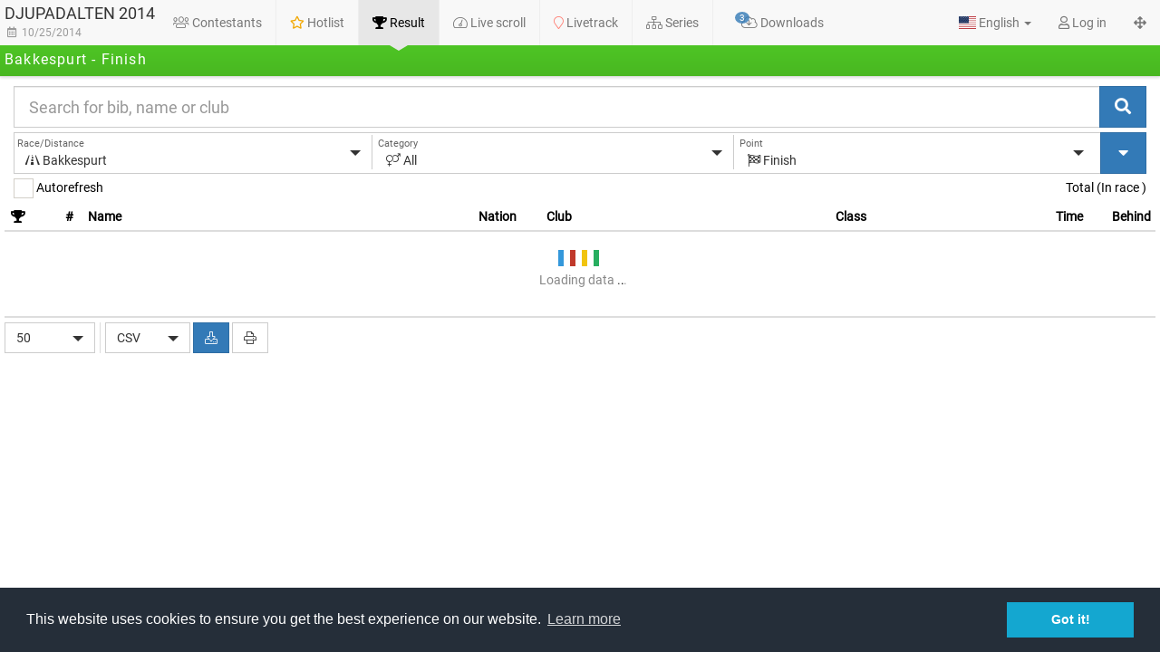

--- FILE ---
content_type: text/html; charset=utf-8
request_url: https://live.eqtiming.com/7112
body_size: 5073
content:


<!DOCTYPE html>
<html lang="en">
<head>
	<meta charset="utf-8">
	<meta http-equiv="X-UA-Compatible" content="IE=edge">
    <meta name="viewport" content="width=device-width, initial-scale=1, maximum-scale=12.0, minimum-scale=.25, user-scalable=yes" />
	<meta name="google-site-verification" content="Bb0jp_Mlse8Dqj9JWfyeNVEGtVXfOrUq9yqD4taMOuw" />
	<meta name="description" content="Timekeeping, results, livetracking and more for hundreds of racing events in the nordic countries.">
	<meta name="author" content="eqtiming">
	<meta name="google" value="notranslate">
	<link rel="icon" href="./favicon.ico">



	<title>Djupadalten 2014 - 10/25/2014</title>


	<!-- Open Graph / Facebook -->
	<meta property="og:type" content="website">
	<meta property="og:url" content="https://live.eqtiming.com/7112">
	<meta property="og:title" content="Djupadalten 2014 - 10/25/2014">
	<meta property="og:description" content="Find all the latest results for Djupadalten 2014 right here.">
	<meta property="og:image" content="//live.eqtiming.com/Content/gfx/media/eqtiming.meta.logo.png" />

	<!-- Twitter -->
	<meta property="twitter:card" content="summary_large_image">
	<meta property="twitter:url" content="https://live.eqtiming.com/7112">
	<meta property="twitter:title" content="Djupadalten 2014 - 10/25/2014">
	<meta property="twitter:description" content="Find all the latest results for Djupadalten 2014 right here.">
	<meta property="twitter:image" content="//live.eqtiming.com/Content/gfx/media/eqtiming.meta.logo.png">




	<link href="/Content/stylesheet/css?v=kwvhHGKW4yo4cczMmnxJaRLWeNpDirUMUNRFZxBGP541" rel="stylesheet"/>

	<link href="/Content/stylesheet/sass?v=qCbn54jXLEQMdtwusep_L5yX7rN7ENC1J1dVTuNTa7c1" rel="stylesheet"/>


				<link rel="stylesheet" href="/theme/event/49936/layout.css?v=20260125183639">
				<style>
					#ChipSeachLogo {
						display: none;
					}
				</style>

	<script type="text/javascript" src="https://www.google.com/jsapi"></script>
	<script type="text/javascript" src="//maps.googleapis.com/maps/api/js?v=3.56&amp;sensor=false&key=AIzaSyDy8Dipdf5YmRUFgN_FIDwIPI_M-nyAUeI"></script>
	<script type="text/javascript" src="/Content/beta/MarkerWithLabel.js"></script>
	<script type="text/javascript" src="/Content/beta/markerclusterer.js"></script>

    <script language="javascript">
        var hash = document.location.hash;
        // Check if it matches regex .*series:(\d+).*
        let seriesId = null;
        if (hash.match(/.*series:(\d+).*/)) {
            seriesId = parseInt(hash.match(/.*series:(\d+).*/)[1]);
        }

        var EQ = {
            eventId: 7112,
            version: "2025.11.12.1300",
            urlParameters: {},
            theme: {
                path: "/theme/grenmaster/15",
                pages: null,
                pagesHtml: null,
                background: "/theme/grenmaster/15/eqmebackground.jpeg?v=20191021114500",
                pictogram: null
            },
			isDebug: false,
			isCached: false,
        	host: "WEB001",
			user: null,
			noTwitter: false,
			noFaceBook: false,
			noStatistics: false,
            noCookieWarning: false,
            seriesId: seriesId,

        };

		if (EQ.isCached) {
			console.log("Using cached data.");
        }

        try {

            var _urlParameters = (document.location.search || "").replace("?", "");
            if (_urlParameters != "") {
                var _parameters = _urlParameters.split("&");
                for (var K in _parameters) {
                    var propvalues = _parameters[K].split("=");

                    if (propvalues.length > 0)
                        window.EQ.urlParameters[propvalues[0]] = propvalues[1] || true;
                }
            }
        } catch (e) {
            console.error(e);
		}


		// Temp check for hksapp. Disable tracking stuff
		if (window.EQ.urlParameters.hasOwnProperty('hksapp')) {
			window.EQ.noTwitter = true;
			window.EQ.noFaceBook = true;
			window.EQ.noStatistics = true;
			window.EQ.noCookieWarning = true;
		}

        var app_path = {
            "content": "/content",
            "locales": "/content",
            "theme": "",
            "html": "/content/html",
            "hubs": ["livehub.eqtiming.com"],
            "hubtransport": "webSockets",
            "development": false
            };




        var theme = document.location.search.match(/theme=([a-zA-Z0-9]+)/);

        // Always add eqme theme for app
        if ((document.cookie !== null && document.cookie.indexOf("EQappId") >= 0) || document.location.search.indexOf("eqmeappid") >= 0) {
            theme = ["eqme", "eqme"];
        }

        paceOptions = {
            ajax: {
                ignoreURLs: ["files.php", "piwik.php", "signalr"]
            }
        }


        if ((theme || []).length > 0) {
            document.write('<link rel="stylesheet" href="' + app_path.theme + '/theme/custom/' + theme[1] + '/layout.css?v=' + new Date().valueOf() + '">');
        }

    </script>





</head>

<body fullscreen="" class="deactive selectors-dropdown no-event hide-rally  hide-self-timing      ">
    <div id="fb-root"></div>

    <div id="wrap">
        
        <nav class="navbar navbar-default navbar-static-top hide">
            <div class="container-fluid navbar-brand-header">
                <div class="navbar-header">
                    <button type="button" class="navbar-toggle collapsed" data-toggle="collapse" data-target="#navbar" aria-expanded="false" aria-controls="navbar">
                        <div class="nav-icon">
                            <span></span>
                            <span></span>
                            <span></span>
                        </div>
                    </button>
                    <div class="navbar-brand-wrapper">
                            <a class="navbar-brand" href="#">
                                <h1></h1>
                                <h2></h2>
                                <h3></h3>
                            </a>
                    </div>
                </div>
                <div id="navbar" class="navbar-collapse collapse">
                    <ul class="nav navbar-nav navbar-left">
                        <li class="active" data-headeelement="contestants">
                            <a href="#contestants" data-url="contestants.html">
                                <i class="fal fa-users"></i>
                                <span data-i18n="header.contestants"></span>
                            </a>
                        </li>
                        <li data-headeelement="hotlist">
                            <a href="#hotlist" data-url="hotlist.html">
                                <span class="label label-success hide"></span><i class="far fa-star" style="color: #F1A803"></i>
                                <span data-i18n="header.hotlist"></span>
                            </a>
                        </li>
                        <li data-headeelement="result">
                            <a href="#result" data-url="result.html">
                                <i class="fal fa-trophy"></i>
                                <span data-i18n="header.result"></span>
                            </a>
                        </li>
                        <li data-headeelement="panelresult">
                            <a href="#panelresult" data-url="panelresult.html">
                                <i class="fal fal fa-table"></i>
                                <span data-i18n="header.panelresult">Panels</span>
                            </a>
                        </li>
                        <li data-headeelement="livescroll">
                            <a href="#livescroll" data-url="livescroll.html">
                                <i class="fal fa-tachometer"></i>
                                <span data-i18n="header.livescroll"></span>
                            </a>
                        </li>
                        <li class="hide" data-headeelement="livetrack">
                            <a href="#livetrack" data-url="livetrack.html">
                                <i class="fal fa-map-marker" style="color: #FF7E73"></i>
                                <span data-i18n="header.livetrack"></span>
                            </a>
                        </li>
                        <li class="hide" data-headeelement="liveshooting">
                            <a href="#liveshooting" data-url="liveshooting.html">
                                <i class="fal fa-crosshairs"></i>
                                <span data-i18n="header.liveshooting">Liveshooting</span>
                            </a>
                        </li>
                        <li class="hide" data-headeelement="cup">
                            <a href="#cup" data-url="cup.html">
                                <i class="fal fa-network-wired fa-rotate-90"></i>
                                <span data-i18n="header.cup">Heat</span>
                            </a>
                        </li>
                        <li class="hide" data-headeelement="series">
                            <a href="#series" data-url="series.html">
                                <i class="fal fa-sitemap"></i>
                                <span data-i18n="header.series"></span>
                            </a>
                        </li>
                        <li data-headeelement="rally">
                            <a href="#rally" data-url="rally.html">
                                <i class="fal fa-line-columns"></i>
                                <span data-i18n="header.rally">Rally</span>
                            </a>
                        </li>
                        <li data-headeelement="splitscreen">
                            <a href="#splitscreen" data-url="splitscreen.html">
                                <i class="fal fa-list-ul"></i>
                                <span data-i18n="header.splitscreen"></span>
                            </a>
                        </li>
                        <li class="show-always" data-headeelement="files">
                            <a href="#files" data-url="files.html">
                                <span class="label label-primary hide"></span><i class="fal fa-cloud-download"></i>
                                <span data-i18n="header.downloads"></span>
                            </a>
                        </li>
                    </ul>
                    <ul class="nav navbar-nav navbar-right">
                        <li class="dropdown">
                            <a href="#" class="dropdown-toggle" data-toggle="dropdown" role="button" aria-haspopup="true" aria-expanded="false"><span id="currentLanguage"></span> <span class="caret"></span></a>
                            <ul class="dropdown-menu">
                                <li><a href="#" data-language="en"><span class="flag-icon flag-icon-us"></span> <span>English</span></a></li>
                                <li><a href="#" data-language="nb-NO"><span class="flag-icon flag-icon-no"></span> <span>Norsk</span></a></li>
                                <li><a href="#" data-language="sv"><span class="flag-icon flag-icon-se"></span> <span>Svenska</span></a></li>
                                <li><a href="#" data-language="fi"><span class="flag-icon flag-icon-fi"></span> <span>Suomi</span></a></li>
                                <li><a href="#" data-language="fr"><span class="flag-icon flag-icon-fr"></span> <span>Français</span></a></li>
                                <li><a href="#" data-language="de"><span class="flag-icon flag-icon-de"></span> <span>Deutsch</span></a></li>
                                <li><a href="#" data-language="ru"><span class="flag-icon flag-icon-ru"></span> <span>Россия</span></a></li>
                                <li><a href="#" data-language="it"><span class="flag-icon flag-icon-it"></span> <span>Italiano</span></a></li>
                                <li><a href="#" data-language="es"><span class="flag-icon flag-icon-es"></span> <span>Español</span></a></li>
                                <li><a href="#" data-language="et"><span class="flag-icon flag-icon-ee"></span> <span>Eesti</span></a></li>
                            </ul>
                        </li>
                            <li class="login noactive" data-element="LoginLink">
                                

	<a href="#" class="noactive" data-type="Login" data-modal="true" data-action="Render">
		<i class="far fa-user"></i>
		<span data-i18n="account.login"></span>
	</a>


                            </li>
                            <li class="dropdown hide" data-element="LoginProfile">
                                <a href="#" class="dropdown-toggle" data-toggle="dropdown" role="button" aria-haspopup="true" aria-expanded="false">
                                    <span>
                                        <span data-element="ProfilePicture"></span>
                                        <span data-element="ProfileName"></span>
                                        <span class="caret"></span>
                                    </span>
                                </a>
                                <ul class="dropdown-menu">
                                    <li class="">
                                        <a href="#" id="connectFacebook" data-facebook="connect"><i class="fab fa-facebook"></i> <span data-i18n="account.connectfacebook"></span></a>
                                        <a href="#" id="diconnectFacebook" data-facebook="disconnect"><i class="fab fa-facebook"></i> <span data-i18n="account.disconnectfacebook"></span></a>
                                    </li>
                                    <li><a href="#" data-modal="false" data-type="logout"><i class="fa fa-sign-out"></i> <span data-i18n="account.logout"></span></a></li>
                                </ul>
                            </li>
                        <li><a href="#" id="setFullscreenMode"><i class="fa fa-arrows-alt"></i></a></li>
                    </ul>
                </div><!--/.nav-collapse -->
            </div>
            <div class="container-fluid navbar-event">
                <span id="headerPart1"></span>
                <span id="headerPart2"></span>
                <span id="headerPart3"></span>
                <span id="headerPart4"></span>
                <span id="headerRunningTime" class="serverrunningtime"></span>
            </div>
            <div id="messageBar"></div>
        </nav>


        <div class="container-fluid" id="pageContent">
            
<!-- initial view -->

        </div>


    </div>

    <div class="" id="footer">
        <div class="container left">
            <p class="text-muted credit">
                <span data-i18n="footer.presentedby"></span> <a class="logo" href="#"><img src="/content/gfx/eqwhite.png" class="footer-logo" /></a>
            </p>
        </div>
        <div class="container center">
            <div class="social-likes">
                <div class="facebook" title="Share link on Facebook" data-i18n="socialmedia.facebookshare">Share</div>
                <div class="twitter" title="Share link on Twitter" data-i18n="socialmedia.twittershare">Tweet</div>
            </div>

        </div>

        <div class="container right social-media-icons">
            <p class="text-muted credit">
                <span data-i18n="footer.visitus" class="text-visit">Visit us</span>
                <span class="text-timestamp"></span>
            </p>
            <a href="https://www.facebook.com/pages/Quick-Timing-AS/146727602061213" target="_blank"><i class="fab fa-facebook fa-2x"></i></a>
            <a href="https://twitter.com/EQTimingDev" target="_blank"><i class="fab fa-twitter fa-2x"></i></a>
        </div>
    </div>


    <script src="/Content/lib/script?v=2OLHbTjCcmrc_WpKriz_zzqZ1bcht8txkErSiVfLdvo1"></script>

    
    <script src="Content/js/dist/script.js"></script>
    
    




    <script>
        if (!window.EQ.noTwitter) {
            !function (d, s, id) { var js, fjs = d.getElementsByTagName(s)[0], p = /^http:/.test(d.location) ? 'http' : 'https'; if (!d.getElementById(id)) { js = d.createElement(s); js.id = id; js.src = p + '://platform.twitter.com/widgets.js'; fjs.parentNode.insertBefore(js, fjs); } }(document, 'script', 'twitter-wjs');
        }
    </script>




    <script language="javascript">
        if ((theme || []).length > 0) {
            document.write('\x3Cscript type="text/javascript" src="' + app_path.theme + "/theme/custom/" + theme[1] + "/custom.js?v=" + new Date().valueOf() + '">\x3C/script>');
        }

        if (EQ.seriesId != null) {
            document.write('\x3Clink rel="stylesheet" href="' + app_path.theme + "/theme/series/" + seriesId + "/layout.css?v=" + new Date().valueOf() + '">\x3C/link>');
        }
    </script>


</body>

</html>


--- FILE ---
content_type: text/css; charset=utf-8
request_url: https://live.eqtiming.com/Content/stylesheet/sass?v=qCbn54jXLEQMdtwusep_L5yX7rN7ENC1J1dVTuNTa7c1
body_size: 21383
content:
#PageID[data-id="articles"]{padding-bottom:40px}body[data-page="Bigscreen"]{background-color:#000!important}body[data-page="Bigscreen"] .navbar-static-top{display:none!important}body[data-page="Bigscreen"] #footer{display:none!important}body[data-page="Bigscreen"] .bigscreen-logo{text-align:center;margin:10% auto}body[data-page="Bigscreen"] .bigscreen-logo i{font-size:1600%;color:#fff;font-weight:100}body[data-page="Bigscreen"] .bigscreen-logo h1{font-size:600%;color:#fff;position:relative;top:-200px}body[data-page="Bigscreen"] .bigscreen-footer{background:url(http://www.eqtiming.no/resources/css/eqtiming/bootstrap/../../../img/eqtiming/logo/black_270x60.png) #000 bottom right no-repeat;height:60px;position:fixed;bottom:0;right:10px;width:100%}body[data-page="Chipsearch"] #chipsearchContestantDetails ul.nav:first-of-type{display:none}body[data-page="Chipsearch"] #chipsearchContestantDetails .col-md-7.col-lg-7{display:none!important}body[data-page="Chipsearch"] #chipsearchContestantDetails .col-md-5.col-lg-5{width:100%}body[data-page="Chipsearch"] #chipsearchContestantDetails .detail-list{margin:auto;text-align:left;width:300px}body[data-page="Chipsearch"] #chipsearchContestantDetails .table{width:auto;margin:auto}body[data-page="Chipsearch"] #chipsearchContestantHeader h3{text-align:center;margin-left:-30px}body[data-page="Chipsearch"] #chipsearchContestantHeader .field-teammates{text-align:center}body[data-page="Chipsearch"] .detail-list .title{width:140px}body[data-page="Chipsearch"] #navbar .navbar-left{display:none!important}body[data-page="Chipsearch"] #chipsearchInformation{width:50%!important;margin:0 auto}body[data-page="Chipsearch"] #chipsearchInformation h1{font-weight:bold;font-size:30px;margin:30px 0 5px 0;padding:0}body[data-page="Chipsearch"] #chipsearchInformation p{font-weight:normal;font-size:24px}body[data-page="Chipsearch"] #chipsearchInformation div span{position:relative;float:left;margin-top:80px;font-size:24px;width:50%}body[data-page="Chipsearch"] #chipsearchInformation img{width:50%;float:right;position:relative}#contestantDetails.gallery-not-available .col-lg-5{width:100%}#contestantDetails.gallery-not-available .col-lg-7{display:none!important}#contestantDetails .detail-list-row{display:table}#contestantDetails .detail-list-row span.title,#contestantDetails .detail-list-row span.text{display:table-cell}#contestantDetails hr.horizontal-separator{margin-top:5px;margin-bottom:5px}.flagicon-container{width:25px;margin-right:10px;display:inline-block;float:left;text-align:center;position:relative;line-height:12px;font-size:14px;top:2px}.flagicon-container .flag-icon{width:25px}.flagicon-container .field-nation-name{font-size:80%}@media only screen and (max-width:767px){.flagicon-container{top:-2px}.flagicon-container .field-nation-name{font-size:80%;display:inline-block!important}}#PageID[data-id="contestant"] .modal-footer{display:none!important}#PageID[data-id="contestant"] .modal-header button,#PageID[data-id="contestant"] .modal-header .social-likes,#PageID[data-id="contestant"] .modal-header .external-media-container{display:none!important}#PageID[data-id="contestant"] .modal-header h3{margin-top:0}#PageID[data-id="contestant"] .modal-header h3 a{display:none!important}#PageID[data-id="contestant"] .modal-body .nav.nav-header{background-color:#fff;background-image:none;border-left:0;border-top:0;border-right:0}#PageID[data-id="contestant"] .modal-body .tab-pane{border:0}body.hide-runningstarttime .countdown{display:none!important}body.hide-time #LabelCupShowDifftime,body.hide-difftime #LabelCupShowDifftime{display:none!important}#PageID[data-id="cup"]{}#PageID[data-id="cup"] #CupClassTab{display:none}#PageID[data-id="cup"] .heatcontainer.hide-time:not(.hide-difftime) .field-time{display:none!important}#PageID[data-id="cup"] .heatcontainer.hide-time:not(.hide-difftime) .field-difftime{display:inline-block!important}#PageID[data-id="cup"] .multicomponent{margin-bottom:5px}@media only screen and (max-width:767px){#PageID[data-id="cup"] #CupClassTabContainer{margin-bottom:50px}#PageID[data-id="cup"].mobile-fixed .multicomponent-row{padding-top:5px;position:fixed;z-index:99999;background:#fff;top:0;width:100%;border-bottom:1px solid #bbb;box-shadow:1px 1px 2px #bbb;margin-left:-30px;padding-left:5px}#PageID[data-id="cup"].mobile-fixed .multicomponent-row .componentwrapper{margin-right:5px}#PageID[data-id="cup"] .input-group.multicomponent .componentwrapper{border:1px solid #ccc;height:34px;padding:8px 0}}@media only screen and (max-width:991px)and (min-width:768px){#PageID[data-id="cup"] #CupClassTabContainer{margin-bottom:50px}#PageID[data-id="cup"].mobile-fixed .multicomponent-row{padding-top:5px;position:fixed;z-index:99999;background:#fff;top:0;width:100%;border-bottom:1px solid #bbb;box-shadow:1px 1px 2px #bbb;margin-left:-30px;padding-left:5px}#PageID[data-id="cup"].mobile-fixed .multicomponent-row .componentwrapper{margin-right:5px}}#PageID[data-id="cup"] .heatlayoutnivaa{display:inline-block;vertical-align:middle;position:relative}#PageID[data-id="cup"] .heatlayoutnivaa:first-child:before{content:"";height:100%}@media only screen and (max-width:991px){#PageID[data-id="cup"] .heatlayoutnivaa{display:block}#PageID[data-id="cup"] .heatlayoutnivaa.show-additional .field-time,#PageID[data-id="cup"] .heatlayoutnivaa.show-additional .field-difftime{right:55px}#PageID[data-id="cup"] .heatlayoutnivaa.show-additional .field-additional{display:inline-block;width:50px;text-align:right;float:right;right:-55px}}#PageID[data-id="cup"] .heatcontainer{min-height:90px;width:300px;margin-bottom:10px;border-color:#ddd;border-style:solid;border-width:1px}#PageID[data-id="cup"] .heatcontainer li{display:flex;flex-direction:row}#PageID[data-id="cup"] .heatcontainer li>div:not(.rank){display:flex;flex-direction:column}#PageID[data-id="cup"] .heatcontainer .cup-field{font-size:11px;overflow:hidden;white-space:nowrap;vertical-align:top;display:inline-block}#PageID[data-id="cup"] .heatcontainer .cup-field-extra{line-height:1;position:relative;top:-3px}#PageID[data-id="cup"] .heatcontainer h3 .label{float:right;padding-bottom:.3em}#PageID[data-id="cup"] .heatcontainer h3 .label.countdown{font-size:1em;color:#000;font-weight:bold;margin-top:-3px}#PageID[data-id="cup"] .heatcontainer h3 .label.label-official{display:none}#PageID[data-id="cup"] .heatcontainer .field-name-wrapper{display:inline-block;width:220px;padding-left:2px}#PageID[data-id="cup"] .heatcontainer .field-name-wrapper .field-name{white-space:nowrap;width:calc(100% - 33px)}#PageID[data-id="cup"] .heatcontainer .field-name-wrapper .field-lucky-loser{margin-left:2px;padding:0 2px 0 2px;width:13px;line-height:1.5em;margin-top:2px;font-weight:bold}#PageID[data-id="cup"] .heatcontainer .field-name-wrapper .flag-icon{width:18px}#PageID[data-id="cup"] .heatcontainer .double-time .field-name-wrapper{width:180px}#PageID[data-id="cup"] .heatcontainer .field-rank{width:17px;padding-left:3px}#PageID[data-id="cup"] .heatcontainer .field-additional{display:none}#PageID[data-id="cup"] .heatcontainer .field-time{width:50px;text-align:right}#PageID[data-id="cup"] .heatcontainer .double-time .field-time{width:90px}#PageID[data-id="cup"] .heatcontainer .field-difftime{display:none;width:50px;text-align:right}#PageID[data-id="cup"] .heatcontainer .cup-field-extra{display:none}#PageID[data-id="cup"] .heatcontainer .status-card{height:14px}#PageID[data-id="cup"] .heatcontainer ul>li .cup-qualified{background-color:#5cb85c;color:#fff}#PageID[data-id="cup"] .heatcontainer .cup-contestant-hover{background-color:#bdedff}#PageID[data-id="cup"] .heatcontainer .label.timestatus-PF{background-color:#555;color:#fff;display:inline-block;padding:3px}#PageID[data-id="cup"] .heatcontainer .label.timestatus-PF:before{font-family:"Font Awesome 5 Pro";content:"";font-weight:300}@media only screen and (max-width:991px){#PageID[data-id="cup"] .heatcontainer{min-height:50px;width:100%;margin-bottom:10px;border-style:solid;border-width:1px}#PageID[data-id="cup"] .heatcontainer .field-name{width:calc(100% - 85px)}#PageID[data-id="cup"] .heatcontainer .field-difftime,#PageID[data-id="cup"] .heatcontainer .field-time{float:right;padding-right:5px}#PageID[data-id="cup"] .heatcontainer .field-additional{display:none}}#PageID[data-id="cup"] .heatlayoutnivaa.show-additional .field-name{width:185px}#PageID[data-id="cup"] .heatlayoutnivaa.show-additional .field-additional{display:inline-block;width:44px;text-align:right}@media only screen and (max-width:991px){#PageID[data-id="cup"] .heatlayoutnivaa.show-additional .field-time,#PageID[data-id="cup"] .heatlayoutnivaa.show-additional .field-difftime{right:55px}#PageID[data-id="cup"] .heatlayoutnivaa.show-additional .field-additional{width:50px;float:right;right:-55px}}#PageID[data-id="cup"] .heatlayoutnivaa .cup-heat-finished .heatcontainer>h3 .label-official{display:inline-block}@media only screen and (max-width:991px){#PageID[data-id="cup"] .heatlayoutnivaa{display:block}}#PageID[data-id="cup"].show-club .heatcontainer .cup-field-extra{display:block}#PageID[data-id="cup"].show-difftime .heatcontainer .field-time{display:none}#PageID[data-id="cup"].show-difftime .heatcontainer .field-difftime{display:inline-block}#PageID[data-id="cup"].show-runningtime .heatcontainer .field-time .scroll-countdown,#PageID[data-id="cup"].show-runningtime .heatcontainer .field-difftime .scroll-countdown{display:inline-block}#PageID[data-id="cup"] .heatlayoutetappe{padding-right:10px}#PageID[data-id="cup"] .heatlayoutetappe[data-level="1"][data-type="2"]{display:none}#PageID[data-id="cup"] .heatlayoutetappe h3{background-color:#f4f4f4;color:#111;font-weight:bold;padding:4px;margin:0;font-size:12px}#PageID[data-id="cup"] .heatlayoutetappe ul{list-style-type:none;margin:0;padding:0}#PageID[data-id="cup"] .heatlayoutetappe ul li{margin:0;line-height:1.5;padding:0;border-top:1px solid #ddd}#PageID[data-id="cup"] .cup-container{overflow-x:hidden;border-top:0}#PageID[data-id="cup"] .cup-container .label{font-size:9px;font-weight:normal;padding-bottom:0}#PageID[data-id="cup"] .cup-container .jspHorizontalBar{position:relative;bottom:auto;right:0;width:100%;height:10px;margin:0;opacity:.05}#PageID[data-id="cup"] .cup-container:hover .jspHorizontalBar{opacity:.5;-webkit-transition:opacity .5s ease-in-out;-moz-transition:opacity .5s ease-in-out;transition:opacity .5s ease-in-out}#PageID[data-id="cup"] .HeatLayoutCup{padding:12px 0 10px 0}#PageID[data-id="cup"] .HeatLayoutCup .HeatLayoutCup{padding:0}@media only screen and (max-width:991px){#PageID[data-id="cup"] .HeatLayoutCup .HeatLayoutCup{padding-top:0}}@media only screen and (max-width:991px)and (min-width:768px){#PageID[data-id="cup"] .input-group.multicomponent .multidropdown:last-of-type{width:99%!important}}@media only print{@page{size:landscape}#PageID[data-id="cup"] .multicomponent-row label{display:none}body[data-page="Cup"] .navbar .container-fluid.navbar-event{display:none!important}.cup-container .jspHorizontalBar{display:none!important}}body[data-page="Dashboard"] .dashboard-livetrack{display:none!important}body[data-page="Dashboard"].show-livetrack .dashboard-livetrack{display:flex!important}body[data-page="Dashboard"].deactive .dashboard-result,body[data-page="Dashboard"].deactive .dashboard-livescroll,body[data-page="Dashboard"].deactive .dashboard-livetrack,body[data-page="Dashboard"].deactive .dashboard-hotlist{display:none}body[data-page="Dashboard"]{}body[data-page="Dashboard"] .navbar-static-top{background-color:rgba(163,221,120,.5);color:#fff;border-bottom:1px solid #000}body[data-page="Dashboard"] .navbar-brand-wrapper{letter-spacing:2px;font-weight:bold}body[data-page="Dashboard"] #navbar ul.navbar-right>li.open>a,body[data-page="Dashboard"] #navbar ul.navbar-right>li>a,body[data-page="Dashboard"] #navbar ul.navbar-right>li>a:hover{background-color:inherit;color:inherit}body[data-page="Dashboard"] .navbar-brand h1,body[data-page="Dashboard"] .navbar-brand h2,body[data-page="Dashboard"] .navbar-brand h3,body[data-page="Dashboard"] .navbar-brand-eventdetails h1,body[data-page="Dashboard"] .navbar-brand-eventdetails h2,body[data-page="Dashboard"] .navbar-brand-eventdetails h3{color:inherit;font-weight:inherit}body[data-page="Dashboard"] #footer{display:none!important}body[data-page="Dashboard"] #PageID{margin-top:0;max-width:1200px}body[data-page="Dashboard"] #pageContent{top:0;margin:0}body[data-page="Dashboard"] #wrap{padding:0}body[data-page="Dashboard"] .navbar-event{display:none}body[data-page="Dashboard"] #navbar .navbar-left{display:none}body[data-page="Dashboard"] #navbar .navbar-right{position:absolute;right:15px;display:inline-block}body[data-page="Dashboard"] #navbar .navbar-right li:nth-of-type(4){display:none}body[data-page="Dashboard"] .navbar-header .navbar-brand{background-color:inherit}@media only screen and (min-width:767px){}@media only screen and (min-width:768px)and (max-width:991px){}@media only screen and (min-width:992px)and (max-width:1199px){}@media only screen and (min-width:768px){body[data-page="Dashboard"] div.circlenav{margin-top:90px}body[data-page="Dashboard"] .navbar-header{width:100%;min-width:100%!important;max-width:100%}body[data-page="Dashboard"] .navbar-brand,body[data-page="Dashboard"] .navbar-brand-eventdetails{width:100%;min-width:100%!important;max-width:100%;text-align:center;margin-top:0;padding-top:0!important;padding-left:0!important}body[data-page="Dashboard"] .navbar-brand-eventdetails h1{font-size:170%;margin-bottom:1px}body[data-page="Dashboard"] .navbar-brand-eventdetails h2,body[data-page="Dashboard"] .navbar-brand-eventdetails h3{display:contents;font-size:110%}body[data-page="Dashboard"] .navbar-brand h1{font-size:22px;margin-bottom:1px}body[data-page="Dashboard"] .navbar-brand h2,body[data-page="Dashboard"] .navbar-brand h3{display:contents;font-size:16px}body[data-page="Dashboard"].graphics-banner .navbar{min-height:50px;height:50px;max-height:50px}body[data-page="Dashboard"].graphics-banner.graphics-banner1_0 .navbar-brand{height:inherit;width:50px;min-width:50px!important;max-width:50px}body[data-page="Dashboard"].graphics-banner.graphics-banner1_3 .navbar-brand{height:inherit;width:65px;min-width:65px!important;max-width:65px}body[data-page="Dashboard"].graphics-banner.graphics-banner4_0 .navbar-brand{height:inherit;width:200px;min-width:200px!important;max-width:200px}body[data-page="Dashboard"].graphics-banner.graphics-banner10_0 .navbar-brand{height:inherit;width:500px;min-width:500px!important;max-width:500px}}@media only screen and (min-width:992px){body[data-page="Dashboard"] div#PageID{height:100%}body[data-page="Dashboard"] div#PageID .row{height:100%}body[data-page="Dashboard"] div.circlenav{position:relative;top:40%;-webkit-transform:translateY(-50%);-ms-transform:translateY(-50%);transform:translateY(-50%)}body[data-page="Dashboard"] div.circlenav div.circlenav-item h4{text-shadow:unset;max-width:145px;font-size:14px;letter-spacing:1px}body[data-page="Dashboard"] div.circlenav div.circlenav-item a{display:inline-block;width:150px;height:105px;line-height:60px;color:#fff;font-size:40px;border:2px solid #49b721;border-radius:0%!important;text-align:center;vertical-align:middle;box-shadow:0 0 3px 0 #999}}@media only screen and (max-width:767px){body[data-page="Dashboard"] #navbar{display:block}body[data-page="Dashboard"] #navbar.navbar-collapse.collapse{border:0}body[data-page="Dashboard"] #navbar .navbar-right{top:0;right:0;margin:0}body[data-page="Dashboard"] #navbar .navbar-right a[data-type="Login"],body[data-page="Dashboard"] #navbar .navbar-right a.dropdown-toggle{padding:0 10px 0 0!important}body[data-page="Dashboard"] #navbar .navbar-right>li{float:left}body[data-page="Dashboard"] #navbar .navbar-right #currentLanguage span:nth-of-type(2){display:none}body[data-page="Dashboard"] #navbar .navbar-right .caret{display:none}body[data-page="Dashboard"] #navbar .navbar-right li.login span{display:none}body[data-page="Dashboard"] #navbar .navbar-right a{padding:0 4px}body[data-page="Dashboard"] #navbar .navbar-right .dropdown.open .dropdown-menu{left:-110px}body[data-page="Dashboard"] .navbar-toggle{display:none}body[data-page="Dashboard"] #pageContent{padding-top:50px}body[data-page="Dashboard"] .navbar-brand,body[data-page="Dashboard"] .navbar-brand-eventdetails{width:calc(100% - 60px);min-width:calc(100% - 60px);max-width:calc(100% - 60px);text-align:center;padding-left:60px;margin-top:0}body[data-page="Dashboard"] .navbar-brand-eventdetails h2,body[data-page="Dashboard"] .navbar-brand-eventdetails h3{display:contents}body[data-page="Dashboard"] .navbar-brand h1{font-size:16px;margin-bottom:0}body[data-page="Dashboard"] .navbar-brand h2,body[data-page="Dashboard"] .navbar-brand h3{display:contents}body[data-page="Dashboard"].graphics-banner .navbar{height:50px;min-height:50px;max-height:50px}body[data-page="Dashboard"].graphics-banner .navbar-brand-eventdetails{width:100%!important;max-width:100%!important;min-width:100%!important;padding-left:0!important}body[data-page="Dashboard"].graphics-banner .navbar-brand{height:50px;min-height:50px;max-height:50px}body[data-page="Dashboard"].graphics-banner.graphics-banner1_0 .navbar-brand{width:50px;min-width:50px!important;max-width:50px}body[data-page="Dashboard"].graphics-banner.graphics-banner1_3 .navbar-brand{width:65px;min-width:65px!important;max-width:65px}body[data-page="Dashboard"].graphics-banner.graphics-banner4_0 .navbar-brand{width:200px;min-width:200px!important;max-width:200px}body[data-page="Dashboard"].graphics-banner.graphics-banner4_0 .navbar-brand-eventdetails{display:block!important;position:absolute;top:53px;padding:0!important}body[data-page="Dashboard"].graphics-banner.graphics-banner4_0 #pageContent{padding-top:90px}body[data-page="Dashboard"].graphics-banner.graphics-banner10_0 .navbar-brand{width:500px;min-width:500px!important;max-width:500px}body[data-page="Dashboard"].graphics-banner.graphics-banner10_0 .navbar-brand-eventdetails{display:block!important;position:absolute;top:53px;padding:0!important}body[data-page="Dashboard"].graphics-banner.graphics-banner10_0 #pageContent{padding-top:90px}}#eventinfo-content{display:none}#eventinfo-content h1{margin-bottom:20px}#eventinfo-content .eventinfo-details{background-color:#f2f2f2;padding-top:10px;padding-bottom:10px}#eventinfo-content .row{margin-left:0;margin-right:0}#eventinfo-content h2{margin-bottom:0}#eventinfo-content h3{font-size:17px;margin:0;padding:0;margin-bottom:5px;margin-top:15px}#eventinfo-content h4{font-size:13px;margin:0;padding:0}#eventinfo-content .eventinfo-race{margin-top:20px}#eventinfo-content .eventinfo-details:not(.signup) .got-signup{display:none}#eventinfo-content .eventinfo-details:not(.signup) .col-cancelation,#eventinfo-content .eventinfo-details:not(.signup) .col-signup{display:none}#eventinfo-content .eventinfo-details.signup .no-signup{display:none}#eventinfo-content .detail-list-row{display:table}#eventinfo-content .detail-list-row span.title,#eventinfo-content .detail-list-row span.text{display:table-cell}@media only screen and (max-width:767px){#eventinfo-content h1{font-size:20px;margin-bottom:5px;margin-top:5px}#eventinfo-content h2{font-size:18px}#eventinfo-content h3{font-size:14px}#eventinfo-content h4,#eventinfo-content h5{font-size:13px}}@media only screen and (max-width:1280px){#eventinfo-content .detail-list-row .external-url{max-width:160px;text-overflow:ellipsis;overflow:hidden;display:block}}@media only screen and (max-width:1080px){#eventinfo-content .detail-list-row .external-url{max-width:100px;text-overflow:ellipsis;overflow:hidden;display:block}}@media only screen and (max-width:991px){#eventinfo-content .detail-list-row .external-url{max-width:950px;text-overflow:ellipsis;overflow:hidden;display:block}}@media only screen and (max-width:420px){#eventinfo-content .detail-list-row .external-url{max-width:200px;text-overflow:ellipsis;overflow:hidden;display:block}}.eventlist-container-item-type .sport-icon{position:relative;top:3px}.eventlist-sport-icon{background-image:url('/content/gfx/sport/icons-01.png');background-position:center -45px;display:block;width:100%;height:45px;background-repeat:no-repeat}.sport-icon{background-image:url('/content/gfx/sport/icons-02.png');background-position:center -100px;display:block;width:100%;height:32px;background-repeat:no-repeat}.sport-s-1{background-position-y:-32px}.sport-s-2{background-position-y:-64px}.sport-s-3{background-position-y:-96px}.sport-s-4{background-position-y:-128px}.sport-s-5{background-position-y:-160px}.sport-s-6{background-position-y:-192px}.sport-s-7{background-position-y:-224px}.sport-s-8{background-position-y:-256px}.sport-s-9{background-position-y:-288px}.sport-s-10{background-position-y:-320px}.sport-s-11{background-position-y:-352px}.sport-s-12{background-position-y:-384px}.sport-s-13{background-position-y:-416px}.sport-s-14{background-position-y:-448px}.sport-s-15{background-position-y:-480px}.sport-s-16{background-position-y:-512px}.sport-s-17{background-position-y:-544px}.sport-s-18{background-position-y:-576px}.sport-s-19{background-position-y:-608px}.sport-s-20{background-position-y:-640px}.sport-s-21{background-position-y:-672px}.sport-s-22{background-position-y:-704px}.sport-s-23{background-position-y:-736px}.sport-s-24{background-position-y:-768px}.sport-s-25{background-position-y:-800px}.sport-s-26{background-position-y:-832px}.sport-s-27{background-position-y:-864px}.sport-s-28{background-position-y:-896px}.sport-s-29{background-position-y:-928px}.sport-s-30{background-position-y:-960px}.sport-s-31{background-position-y:-992px}.sport-s-32{background-position-y:-1024px}.sport-s-33{background-position-y:-1056px}.sport-s-34{background-position-y:-1088px}.sport-s-35{background-position-y:-1120px}.sport-s-36{background-position-y:-1152px}.sport-s-37{background-position-y:-1184px}.sport-s-38{background-position-y:-1216px}.sport-s-39{background-position-y:-1248px}.sport-s-40{background-position-y:-1280px}.sport-m-1{background-position-y:-45px}.sport-m-2{background-position-y:-90px}.sport-m-3{background-position-y:-135px}.sport-m-4{background-position-y:-180px}.sport-m-5{background-position-y:-225px}.sport-m-6{background-position-y:-270px}.sport-m-7{background-position-y:-315px}.sport-m-8{background-position-y:-360px}.sport-m-9{background-position-y:-405px}.sport-m-10{background-position-y:-250px}.sport-m-11{background-position-y:-495px}.sport-m-12{background-position-y:-540px}.sport-m-13{background-position-y:-585px}.sport-m-14{background-position-y:-630px}.sport-m-15{background-position-y:-675px}.sport-m-16{background-position-y:-720px}.sport-m-17{background-position-y:-765px}.sport-m-18{background-position-y:-810px}.sport-m-19{background-position-y:-855px}.sport-m-20{background-position-y:-900px}.sport-m-21{background-position-y:-945px}.sport-m-22{background-position-y:-990px}.sport-m-23{background-position-y:-1035px}.sport-m-24{background-position-y:-1080px}.sport-m-25{background-position-y:-1125px}.sport-m-26{background-position-y:-1170px}.sport-m-27{background-position-y:-1215px}.sport-m-28{background-position-y:-1260px}.sport-m-29{background-position-y:-1305px}.sport-m-30{background-position-y:-1350px}.sport-m-31{background-position-y:-1395px}.sport-m-32{background-position-y:-1440px}.sport-m-33{background-position-y:-1485px}.sport-m-34{background-position-y:-1530px}.sport-m-35{background-position-y:-1575px}.sport-m-36{background-position-y:-1620px}.sport-m-37{background-position-y:-165px}.sport-m-38{background-position-y:-1710px}.sport-m-39{background-position-y:-1755px}.sport-m-40{background-position-y:-1800px}.date-wrapper .date-year{float:left;width:20px;font-size:15px;transform:rotate(270deg);margin-top:3px;opacity:.5}.date-wrapper .date-text{float:left}.eventlist-container-item.hide-links .eventlist-container-item-actions h1,.eventlist-container-item.hide-links .eventlist-container-item-actions h2,.eventlist-container-item.hide-links .eventlist-container-item-actions h3,.eventlist-container-item.hide-links .eventlist-container-item-actions h4,.eventlist-container-item.hide-links .eventlist-container-item-actions h5,.eventlist-container-item.hide-links .eventlist-container-item-actions h6{display:none}.eventlist-container-item-type-icon{height:37px!important;width:40px;background-color:#85d24b;display:block;margin-top:3px}.eventlist-container-empty{text-align:center;font-size:150%}span.eventlist-container-item-type-level{background-color:#228b22;color:#fff;width:100%;display:block;height:10px;line-height:10px;position:relative;bottom:0;font-size:9px;text-align:center;opacity:.7;font-weight:bold;letter-spacing:2px;text-transform:uppercase;z-index:999}span.eventlist-container-item-type-level:empty{display:none}span.eventlist-container-item-type-level-text{display:none}.eventtype-dropdown-icon{background-image:url('/content/gfx/sport/icons-03.png');background-position:center -25px;height:30px!important;width:30px;background-color:#85d24b;display:inline-block;margin-top:3px}ul.eventlist-sport-list{list-style:none;margin:0;padding:0;height:80px;padding-top:5px;overflow:hidden}ul.eventlist-sport-list:empty{display:none}ul.eventlist-sport-list li{float:left;margin-right:5px}.button-label{display:none}ul.eventlist-sport-list li .eventlist-sport{width:80px;height:80px}ul.eventlist-sport-list li a,ul.eventlist-sport-list li a:active,ul.eventlist-sport-list li a:visited{background-color:#aaa;height:100%;width:100%;display:block;opacity:.8;text-decoration:none;border:1px solid #888}ul.eventlist-sport-list li a.selected,ul.eventlist-sport-list li a:hover{background-color:#85d24b;border:1px solid #629b38;opacity:1}ul.eventlist-sport-list li .eventlist-sport-name{color:#fff;position:relative;text-align:center;font-size:11px;display:block;width:100%}ul.eventlist-sport-list li .selected .eventlist-sport-checked{display:block;width:20px;height:20px;position:relative;background-color:#85d24b;top:-84px;left:64px;border-radius:50%!important;border:1px solid #629b38}ul.eventlist-sport-list li .selected .eventlist-sport-checked:after{content:"";font-family:"Font Awesome 5 Pro";font-weight:900;position:relative;top:-2px;left:2px;color:#fff;font-size:13px}.bootstrap-select a.clear-all{position:relative;right:16px;color:#000;opacity:.5}.bootstrap-select a.clear-all:hover{opacity:1;text-decoration:none}.bootstrap-select a.clear-all:after{content:"";font-family:"Font Awesome 5 Pro";font-weight:900}#eventlist-goto-today{width:calc(100% - 18px);height:35px;border-top:1px solid #c1c5c7;border-bottom:1px solid #c1c5c7;display:block;position:relative;bottom:35px;line-height:35px}#eventlist-goto-today a{width:100%;height:100%;display:block;text-align:center;font-size:120%;font-weight:bold;line-height:35px;letter-spacing:3px;background-color:#337ab7;color:#fff}.eventlist-container span.label-results{display:none}.eventlist-container span.label-signup{display:none}.eventlist-container span.label-contestants{display:none}.eventlist-container-item-actions .cancel{font-size:10px;font-weight:bold;letter-spacing:1px;text-transform:uppercase;padding:2px 3px 2px 3px;background-color:#f2dede;border:1px solid #ce4844;color:#ce4844}.eventlist-container-item-actions .cancel i{display:none}.eventlist-container-item-actions .grade,.eventlist-container-item-actions .racequality{margin-left:5px}.eventlist-container-item-actions .grade img{width:30px;margin-top:-6px}.eventlist-container-item-actions .racequality img{width:30px;margin-top:-6px}@media only screen and (max-width:991px){.eventlist-sport-icon{background-image:url('/content/gfx/sport/icons-02.png');background-position:center -32px;height:32px;top:6px;position:relative}.eventlist-sport-icon.sport-m-1{background-position-y:-32px}.eventlist-sport-icon.sport-m-2{background-position-y:-64px}.eventlist-sport-icon.sport-m-3{background-position-y:-96px}.eventlist-sport-icon.sport-m-4{background-position-y:-128px}.eventlist-sport-icon.sport-m-5{background-position-y:-160px}.eventlist-sport-icon.sport-m-6{background-position-y:-192px}.eventlist-sport-icon.sport-m-7{background-position-y:-224px}.eventlist-sport-icon.sport-m-8{background-position-y:-256px}.eventlist-sport-icon.sport-m-9{background-position-y:-288px}.eventlist-sport-icon.sport-m-10{background-position-y:-320px}.eventlist-sport-icon.sport-m-11{background-position-y:-352px}.eventlist-sport-icon.sport-m-12{background-position-y:-384px}.eventlist-sport-icon.sport-m-13{background-position-y:-416px}.eventlist-sport-icon.sport-m-14{background-position-y:-448px}.eventlist-sport-icon.sport-m-15{background-position-y:-480px}.eventlist-sport-icon.sport-m-16{background-position-y:-512px}.eventlist-sport-icon.sport-m-17{background-position-y:-544px}.eventlist-sport-icon.sport-m-18{background-position-y:-576px}.eventlist-sport-icon.sport-m-19{background-position-y:-608px}.eventlist-sport-icon.sport-m-20{background-position-y:-640px}.eventlist-sport-icon.sport-m-21{background-position-y:-672px}.eventlist-sport-icon.sport-m-22{background-position-y:-704px}.eventlist-sport-icon.sport-m-23{background-position-y:-736px}.eventlist-sport-icon.sport-m-24{background-position-y:-768px}.eventlist-sport-icon.sport-m-25{background-position-y:-800px}.eventlist-sport-icon.sport-m-26{background-position-y:-832px}.eventlist-sport-icon.sport-m-27{background-position-y:-864px}.eventlist-sport-icon.sport-m-28{background-position-y:-896px}.eventlist-sport-icon.sport-m-29{background-position-y:-928px}.eventlist-sport-icon.sport-m-30{background-position-y:-960px}.eventlist-sport-icon.sport-m-31{background-position-y:-992px}.eventlist-sport-icon.sport-m-32{background-position-y:-1024px}.eventlist-sport-icon.sport-m-33{background-position-y:-1056px}.eventlist-sport-icon.sport-m-34{background-position-y:-1088px}.eventlist-sport-icon.sport-m-35{background-position-y:-1120px}.eventlist-sport-icon.sport-m-36{background-position-y:-1152px}.eventlist-sport-icon.sport-m-37{background-position-y:-1184px}.eventlist-sport-icon.sport-m-38{background-position-y:-1216px}.eventlist-sport-icon.sport-m-39{background-position-y:-1248px}.eventlist-sport-icon.sport-m-40{background-position-y:-1280px}}@media only screen and (min-width:768px)and (max-width:991px){ul.eventlist-sport-list{height:69px;padding-top:5px}ul.eventlist-sport-list li a,ul.eventlist-sport-list li a:hover,ul.eventlist-sport-list li a:active,ul.eventlist-sport-list li a:visited{background-color:#aaa}ul.eventlist-sport-list li a.selected{background-color:#85d24b}ul.eventlist-sport-list li .eventlist-sport{width:64px;height:64px;margin-top:7px}ul.eventlist-sport-list li .eventlist-sport-name{top:5px;font-size:10px;line-height:1.2}ul.eventlist-sport-list li .selected .eventlist-sport-checked{width:16px;height:16px;top:-69px;left:52px}ul.eventlist-sport-list li .selected .eventlist-sport-checked:after{top:-4px;left:2px;font-size:11px}}@media only screen and (max-width:767px){.eventlist-sport-filter .col-lg-12{overflow-x:auto}ul.eventlist-sport-list{height:50px;padding-top:5px}ul.eventlist-sport-list li a,ul.eventlist-sport-list li a:hover,ul.eventlist-sport-list li a:active,ul.eventlist-sport-list li a:visited{background-color:#aaa}ul.eventlist-sport-list li a.selected{background-color:#85d24b}ul.eventlist-sport-list li .eventlist-sport{width:45px;height:45px;margin-top:5px}ul.eventlist-sport-list li .eventlist-sport-name{top:-17px;font-size:8px;line-height:1.2;display:none}ul.eventlist-sport-list li .selected .eventlist-sport-checked{width:12px;height:12px;top:-48px;left:37px}ul.eventlist-sport-list li .selected .eventlist-sport-checked:after{top:-8px;left:1px;font-size:8px}}.eventlist-container-item{height:45px;border-bottom:1px solid #c1c5c7}@media only screen and (min-width:850px){.eventlist-container{width:100%;height:100%;max-height:1000px;overflow-y:auto}.eventlist-container-items{width:100%;margin-bottom:45px}.eventlist-container-item div{float:left;display:inline-block;height:45px;vertical-align:central;line-height:45px;padding-left:5px}.eventlist-container-item h3,.eventlist-container-item h4,.eventlist-container-item h5,.eventlist-container-item h6{display:inline-block;margin:0;padding:0;font-size:14px}.event-live .eventlist-container-item-actions h6>a{display:block!important}.eventlist-container-item-type{height:43px!important;width:45px;padding-left:0!important}.SearchFilterEventTypes .filter-option .eventtype-dropdown-icon{display:none}#eventlist-filter-sports{display:none}.eventlist-container-item-date{width:60px;overflow:hidden;padding-top:5px}.eventlist-container-item-date h4,.eventlist-container-item-date h5,.eventlist-container-item-date h6{display:block;text-align:center;text-transform:uppercase;font-size:75%;letter-spacing:2px}.eventlist-container-item-date h5{font-weight:bold;font-size:100%}.eventlist-container-item-date h4.eventlist-date-notthisyear{font-size:60%;letter-spacing:.5px}.eventlist-container-item-location{width:250px;overflow:hidden;padding-left:0}.eventlist-container-item-location h6{margin-left:20px;padding-top:8px}.eventlist-container-item-location .flag-wrapper{display:inline-block;height:45px;width:25px;float:left}.eventlist-container-item-location .eventlist-container-item-location-flag{width:30px;display:inline-block;float:left;text-align:center;position:relative;top:9px;line-height:12px}.eventlist-container-item-location .eventlist-container-item-location-flag .field-nation-name{font-size:80%;line-height:1}.eventlist-container-item-location .eventlist-container-item-location-text{width:210px;float:left;display:inline-block;margin-left:5px}.eventlist-container-item-description{width:calc(100% - 50px - 136px - 260px - 70px - 422px)}.eventlist-container-item-description h3{font-weight:bolder;font-size:15px}.eventlist-container-item-description h4,.eventlist-container-item-description h5,.eventlist-container-item-description h6{display:none}.eventlist-container-item-description a{display:block;width:100%;height:100%;font-weight:bold}.eventlist-container-item-organizer{width:404px;overflow:hidden}.eventlist-container-item-organizer a{display:block;width:100%;height:100%}.eventlist-container-item-actions{width:148px;text-align:right}.eventlist-container-item-actions i{font-size:22px;padding-left:5px}.eventlist-container-item-actions .live-badge{display:none;background-color:#66c71e;color:#fff;padding:1px;font-size:9px;position:relative;float:right;top:0;left:-3px;letter-spacing:.5px}.eventlist-container-item-actions a:hover i{font-weight:bold}.eventlist-container-item-actions h4>a,.eventlist-container-item-actions h5>a,.eventlist-container-item-actions h6>a{display:none}.show-signup .eventlist-container-item-actions h5>a{display:block}.show-results .eventlist-container-item-actions h6>a{display:block}.show-contestants .eventlist-container-item-actions h4>a{display:block}.event-live .live-badge{display:inline-block}.event-live .eventlist-container-item-actions h6{position:relative}.event-live .eventlist-container-item-actions h5{position:relative}.event-today{background-color:rgba(194,233,165,.4)}.eventlist-container-item-leftaction,.eventlist-container-item-rightaction{display:none!important;padding:0!important;margin:0!important}}@media only screen and (min-width:850px)and (max-width:1199px){.eventlist-container-item-organizer{width:230px}.eventlist-container-item-location{width:190px}.eventlist-container-item-location .eventlist-container-item-location-text{width:150px}.eventlist-container-item-description{width:calc(100% - 50px - 136px - 200px - 70px - 222px)}}@media only screen and (max-width:849px){body[data-page="Eventlist"] .col-xs-nopadding{padding-left:7px;padding-right:2px}body[data-page="Eventlist"] .eventlistFilters .btn{padding:3px 8px;width:32px}body[data-page="Eventlist"] .row.row-xs-extended-margin{margin-right:-30px;margin-left:-33px}.row-xs-searchfield-margin{margin-right:-25px!important;margin-left:-25px!important}body[data-page="Eventlist"] .input-group.multicomponent input[type="text"]{display:block!important}body[data-page="Eventlist"] .well{padding:5px 15px;padding-left:8px}body[data-page="Eventlist"] .well .col-xs-6{margin-bottom:5px}.eventlist-container{width:calc(100% - 15px);height:100%;max-height:1000px;overflow-y:auto;margin-left:10px}.eventlist-container-items{width:100%;margin-bottom:45px}.eventlist-container-item{height:45px}.eventlist-container-item div{float:left;display:inline-block;height:45px;vertical-align:central;line-height:45px;padding-left:5px;border-bottom:1px solid #c1c5c7}.eventlist-container-item h3,.eventlist-container-item h4,.eventlist-container-item h5,.eventlist-container-item h6{display:inline-block;margin:0;padding:0;font-size:11px}.eventlist-container-item-type{width:33px;padding-left:0!important}.eventlist-container-item-date{width:60px;overflow:hidden;padding-top:5px}.eventlist-container-item-date h4,.eventlist-container-item-date h5,.eventlist-container-item-date h6{display:block;text-align:center;text-transform:uppercase;font-size:75%;letter-spacing:2px}.eventlist-container-item-date h5{font-weight:bold;font-size:100%}.eventlist-container-item-date h4.eventlist-date-notthisyear{letter-spacing:.5px}.eventlist-container-item-location{display:none!important}.eventlist-container-item-organizer{display:none!important}.eventlist-container-item-description{width:calc(100% - 136px);padding-left:0!important}.eventlist-container-item-description h3,.eventlist-container-item-description h4,.eventlist-container-item-description h5,.eventlist-container-item-description h6{float:left;height:22px;display:block;width:100%;line-height:22px}.eventlist-container-item-description h3{display:block;line-height:22px;font-weight:bold;font-size:12px;overflow:hidden;font-size:13px}.eventlist-container-item-description h4,.eventlist-container-item-description h5,.eventlist-container-item-description h6{top:22px}.eventlist-container-item-description .eventlist-container-item-description-organizer{display:none}.eventlist-container-item-description h5{width:55px;overflow:hidden}.eventlist-container-item-description h4{width:calc(100% - 50px - 55px - 50px);overflow:hidden}.eventlist-container-item-description h4 .live-badge{display:none;background-color:#66c71e;color:#fff;padding:2px 5px;font-size:9px;position:relative;float:right;top:0;left:-3px;line-height:11px;letter-spacing:1px}.eventlist-container-item-description h4 .eventlist-signup{display:none}.eventlist-container-item-description h4 .cancel-badge{padding:2px 5px;font-size:9px;position:relative;float:right;top:0;left:-3px;line-height:11px;letter-spacing:1px;letter-spacing:1px;text-transform:uppercase;background-color:#f2dede;border:1px solid #ce4844;color:#ce4844}.eventlist-container-item-description h4 .cancel-badge i{display:none}.eventlist-container-item-description h6{width:150px;overflow:hidden}.eventlist-container-item-description a{display:block;width:100%;height:100%;font-weight:bold}.eventlist-container-item.show-signup:not(.event-live) .eventlist-container-item-description h4 .eventlist-signup{display:inline-block;float:right}.eventlist-container-item-actions{display:none!important}.eventlist-container-item-leftaction,.eventlist-container-item-rightaction{display:none!important}.eventlistFilters .btn-clear text,.eventlistFilters .btn-ok text{display:none!important}.event-live .live-badge{display:inline-block!important}.event-today{background-color:rgba(194,233,165,.4)}}.eventlist-container-item.month a,.eventlist-container-item.year a,.eventlist-container-item.past a{line-height:39px;text-align:center;font-size:120%;width:100%;height:39px;display:block;font-weight:bold;text-transform:capitalize;background-color:#337ab7;color:#fff;margin-top:3px;letter-spacing:3px}body[data-page="Eventlist"] #pageContent{padding:0}body[data-page="Eventlist"] #PageID{padding-left:30px;padding-right:30px}body[data-page="Eventlist"] .filter-sports .dropdown-menu.inner>li>a{padding:0 20px}body[data-page="Eventlist"] .filter-sports .dropdown-menu.inner>li>a .sport-text{position:relative;top:-8px}body[data-page="Eventlist"] .form-control[readonly]{background-color:#fff!important}body[fullscreen="true"][data-page="Eventlist"] .navbar-static-top{display:none!important}body[fullscreen="true"][data-page="Eventlist"] #footer{display:none!important}body[fullscreen="true"][data-page="Eventlist"] #wrap{margin-bottom:0;padding-bottom:0}body[data-page="Eventlist"] .eventlist-container *:not(html){-webkit-transform:translate3d(0,0,0)}.date-wrapper .date-year{transform:rotate(270deg)!important}#PageID.finishlinepage{position:absolute;top:0;bottom:0;left:0;right:0;background-color:#000;color:#ffa500;font-family:sans-serif;overflow:hidden;font-size:140%}#PageID.finishlinepage.scrollonly #FinishlineResultView{display:none}#PageID.finishlinepage.scrollonly #FinishlineScrollView{width:100%!important}#PageID.finishlinepage.resultonly #FinishlineScrollView{display:none}#PageID.finishlinepage.resultonly #FinishlineResultView{width:100%!important}#PageID.finishlinepage>div{display:flex;flex-direction:row}#PageID.finishlinepage #FinishlineResultView{flex-grow:0}#PageID.finishlinepage #FinishlineResultView .table-striped>tbody>tr{background-color:transparent}#PageID.finishlinepage #FinishlineScrollView{flex-grow:1}#finishsquareswrapper{height:calc(100vh - 156px);width:calc(100vw - 32px);overflow:hidden}body.fullscreen #finishsquareswrapper{height:calc(100vh - 106px)}#finishsquareswrapper .child{float:left;height:50%;width:50%;background-color:#fff;padding:15px;overflow:hidden}#finishsquareswrapper .child:nth-child(1){border-right:2px solid #eee;border-bottom:2px solid #eee}#finishsquareswrapper .child:nth-child(2){border-bottom:2px solid #eee}#finishsquareswrapper .child:nth-child(3){border-right:2px solid #eee}#finishsquareswrapper .squareheading{font-weight:bold}#finishsqarescrollResult tbody tr span.label-pb{display:none}#finishsqarescrollResult tbody tr span.label-sb{display:none}#finishsqarescrollResult tbody tr.pb span.label-pb{display:inline}#finishsqarescrollResult tbody tr.sb span.label-sb{display:inline}.navbar{min-height:0}#finishsqarescrollResult td.rank-1.col-ranktotal-scroll span,#finishsqarescrollResult td.rank-1.col-rankgender-scroll span,#finishsqarescrollResult .rank-1 td.col-rank-scroll span{display:block;font-weight:bold;border-radius:50%!important;width:1.68em;height:1.68em;padding:0;border:.1em solid #ffa500;background-image:-moz-radial-gradient(4.5em 4.5em 45deg,circle cover,yellow 0%,orange 100%,red 95%);background-image:-webkit-radial-gradient(4.5em 4.5em,circle cover,#ff0,#ffa500);background-image:radial-gradient(4.5em 4.5em 45deg,circle cover,yellow 0%,orange 100%,red 95%);box-shadow:0 0 .3em orange}#finishsqarescrollResult td.rank-2.col-ranktotal-scroll span,#finishsqarescrollResult td.rank-2.col-rankgender-scroll span,#finishsqarescrollResult .rank-2 td.col-rank-scroll span{display:block;font-weight:bold;border-radius:50%!important;width:1.68em;height:1.68em;padding:0;border:.1em solid #bcbcbc;background-image:-moz-radial-gradient(4.5em 4.5em 45deg,circle cover,#eee 0%,#ccc 100%,#ccc 95%);background-image:-webkit-radial-gradient(4.5em 4.5em,circle cover,#eee,#ccc);background-image:radial-gradient(4.5em 4.5em 45deg,circle cover,#eee 0%,#ccc 100%,red 95%);box-shadow:0 0 .3em #999}#finishsqarescrollResult td.rank-3.col-ranktotal-scroll span,#finishsqarescrollResult td.rank-3.col-rankgender-scroll span,#finishsqarescrollResult .rank-3 td.col-rank-scroll span{display:block;font-weight:bold;border-radius:50%!important;width:1.68em;height:1.68em;padding:0;border:.1em solid #af6114;background-image:-moz-radial-gradient(4.5em 4.5em 45deg,circle cover,#cd7f32 0%,#be7023 100%,#af6114 95%);background-image:-webkit-radial-gradient(4.5em 4.5em,circle cover,#cd7f32,#be7023);background-image:radial-gradient(4.5em 4.5em 45deg,circle cover,#cd7f32 0%,#be7023 100%,#af6114 95%);box-shadow:0 0 .3em #af6114}body[data-page='Finishsquares'] .col-ranktotal-scroll,body[data-page='Finishsquares'] .col-rankgender-scroll,body[data-page='Finishsquares'] .col-ranktotal,body[data-page='Finishsquares'] .col-rankgender,body[data-page='Finishsquares'] .col-rank-scroll,body[data-page='Finishsquares'] .col-finishes-scroll,body[data-page='Finishsquares'] .col-rank{width:2em;text-align:center}body[data-page='Finishsquares'] #footer .credit{font-size:14px}body[data-page='Finishsquares'] #footer .social-likes{font-size:13px;max-height:36px}body[data-page='Finishsquares'] #footer{overflow:hidden}body[data-page='Finishsquares']{font-size:2.1em}.photoslider li.active img[data-preview]{width:100%!important}.photoslider .photo-zoom-icon{width:100%!important}.photoslider li.active a{display:block}.photoslider li.active a .photo-zoom-icon .fa-stack{top:30%}body[data-page="Licences"] #licencesTable .col-class{display:table-cell!important}body[data-page="Licences"] #licencesTable .col-club{display:table-cell!important}body.show-liveshooting li[data-headeelement="liveshooting"]{display:block!important}body[data-page="Dashboard"] .dashboard-liveshooting{display:none!important}body[data-page="Dashboard"].show-liveshooting .dashboard-liveshooting{display:flex!important}@keyframes miss{0%{background:#fff}3%{background:#ffb3b3}97%{background:#ffb3b3}100%{background:#fff}}@keyframes hit{0%{background:#fff}50%{background:#4ec525}100%{background:#fff}}#liveshooting{display:flex;flex-direction:column;flex-wrap:wrap;gap:10px}#liveshooting .shooting{width:250px}#liveshooting .shooting .shotsandtargets{width:100%}#liveshooting .shooting .lane{float:right}#liveshooting .shooting .header{position:relative}#liveshooting .shooting .header .shootingnumber{position:absolute;top:25px;left:35px}#liveshooting .shooting .header .shootingtime{position:absolute;right:0;background-color:#ccc;display:none}#liveshooting .shooting .header .lane{position:absolute;top:25px;right:5px}#liveshooting .shooting .targets{border:2px solid #ccc;font-size:28px;text-align:center;padding:0 10px 0 10px;width:220px;float:left}#liveshooting .shooting .targets.flashmiss{animation:miss 2s 1 linear}#liveshooting .shooting .targets.flashhit{animation:hit .1s 1 linear}#liveshooting .shooting .targets.done{background-color:#90ee90}#liveshooting .shooting .shots{padding-top:1px;width:30px;height:44px;float:left;position:relative}#liveshooting .shooting .shot{height:6px;margin:2px;background-color:#aaa;width:20px}#liveshooting .shooting .shot.unknown{opacity:.3;position:relative}#liveshooting .shooting .shot.unknown::before{content:"";position:absolute;top:0;right:0;width:100%;height:2px;background:#888;transform:rotate(-10deg);transform-origin:top right;pointer-events:none}#liveshooting .shooting .shot::after{content:"";display:block;position:relative;top:0;left:100%;border-style:solid;border-color:#fff #aaa;border-width:3px 0 3px 3px;width:0;height:0}#liveshooting .shooting .shot.miss,#liveshooting .shooting .shot.miss::after{background-color:#cf0000;border-color:#fff #cf0000}#liveshooting .shooting .shot.used,#liveshooting .shooting .shot.used::after{background-color:transparent;border-color:transparent transparent}body[data-page=Livetrack] #wrap{padding-bottom:40px!important}#PageID[data-id="livetrack"] .livetrackoption-leading{display:none}#PageID[data-id="livetrack"] #livetrackContestantTable{margin-top:10px}#PageID[data-id="livetrack"] .livetrack-left-menu-container ul.livetrack-menu-options{height:42px}#PageID[data-id="livetrack"] #livetrackContestantTable tbody tr.point-header{background-color:#eee}#PageID[data-id="livetrack"] #livetrackContestantTable tbody tr.point-header td{padding-left:15px;font-weight:bold;font-size:80%}#PageID[data-id="livetrack"] .livetrack-menu-row .btn-group{width:100%}#PageID[data-id="livetrack"] .livetrack-menu-row .btn-group .btn{width:100%;text-align:left}#PageID[data-id="livetrack"] .livetrack-menu-row .btn-group .btn .caret{position:absolute;top:50%;right:12px;margin-top:-2px;vertical-align:middle;border-left-width:6px;border-right-width:6px;border-top-width:6px}#PageID[data-id="livetrack"] .livetrack-menu-row .btn-group .dropdown-menu{width:100%;color:#000!important}#PageID[data-id="livetrack"] .livetrack-menu-row .dropdown-header-text{overflow:hidden;padding-right:20px}#PageID[data-id="livetrack"] .livetrack-menu-row .btn-group .dropdown-menu li label{display:block}#PageID[data-id="livetrack"] #livetrackPlaybackController{display:none}#PageID[data-id="livetrack"] .livetrackTrackProfile:not(.hide){display:block!important}#PageID[data-id="livetrack"] #livetrackContestantTable .col-name{min-width:unset!important}#PageID[data-id="livetrack"] #livetrackContestantTable .col-marker{width:18px!important;padding-left:0!important;padding-right:0!important}#PageID[data-id="livetrack"] .livetrackRaceSelect{width:100%!important}#PageID[data-id="livetrack"] .col-class,#PageID[data-id="livetrack"] .col-time,#PageID[data-id="livetrack"] .col-club{display:none!important}#PageID[data-id="livetrack"] .col-expected{text-align:right;width:70px}#PageID[data-id="livetrack"] .col-distance{width:65px;text-align:right}#PageID[data-id="livetrack"] .menu-expanded .col-class,#PageID[data-id="livetrack"] .menu-expanded .col-time,#PageID[data-id="livetrack"] .menu-expanded .col-club{display:table-cell}#PageID[data-id="livetrack"] #livetrackSettings{padding:5px;padding-top:-5px;padding-bottom:0;margin-top:10px}#PageID[data-id="livetrack"] #livetrackSettings form{margin-top:-10px}#PageID[data-id="livetrack"] #livetrackSettings h6{position:relative;top:-20px;left:2px;display:inline-block;padding:0 5px 0 5px;background-color:#fff}#PageID[data-id="livetrack"] .livetrack-menu-container{width:100%;height:90px;border:1px solid #ccc;color:#333}body.startinggroups-leading #PageID[data-id="livetrack"] .livetrackoption-leading{display:block}.livetrack-labels{font-family:"Lucida Grande","Arial",sans-serif;font-size:10px;font-weight:bold;text-align:center;border-style:solid;border-width:1px;white-space:nowrap;padding:2px 5px}.livetrack-labels-left{transform:translateX(-100%)}.livetrack-labels-center{transform:translateX(-50%)}.livetrack-labels-point{background-color:transparent!important;width:40px;text-align:center}.livetrack-labels-point-icon{background-color:transparent!important}.livetrack-highlight{background-color:#e3b959;color:#000;border-color:#e3b959}.livetrack-caret-wrapper{position:absolute;top:23%;right:0;width:29px;background-color:#fff}.livetrack-caret{display:inline-block;width:0;height:0;margin-left:5px;vertical-align:middle;border-top:4px dashed;border-top:4px solid \9;border-right:4px solid transparent;border-left:4px solid transparent;margin-top:-2px;vertical-align:middle;border-left-width:6px;border-right-width:6px;border-top-width:6px}.dropdown.btn-group.open a.dropdown-header-text .livetrack-caret-wrapper{background-color:#fff}a.dropdown-header-text:hover .livetrack-caret-wrapper{background-color:#e6e6e6!important}a.dropdown-header-text:focus .livetrack-caret-wrapper{background-color:#e6e6e6!important}a.dropdown-header-text:visited .livetrack-caret-wrapper,a.dropdown-header-text:active .livetrack-caret-wrapper{background-color:#d4d4d4!important}@media only screen and (max-width:767px){#PageID[data-id="livetrack"] #livetrackTypeaheadSearch{height:28px;padding-left:6px;padding-right:6px}body[data-page="Livetrack"] .col-difftime{display:table-cell!important}}.slidecontainer{width:calc(100% - 400px);position:relative;right:0;float:right;padding:10px;background-color:#333}.playback-controls{}.playback-controls .slider{width:calc(100% - 190px)!important;display:inline-block!important;-webkit-appearance:none;appearance:none;height:25px;background:#d3d3d3;outline:none;opacity:.7;-webkit-transition:.2s;transition:opacity .2s;box-shadow:inset 0 0 4px rgba(0,0,0,.9);position:relative;top:8px}.playback-controls .slider:hover{opacity:1}.playback-controls .slider::-webkit-slider-thumb{-webkit-appearance:none;appearance:none;width:29px;height:29px;background:#4caf50;cursor:pointer}.playback-controls .slider::-moz-range-thumb{width:25px;height:25px;background:#4caf50;cursor:pointer}.playback-controls .playback-timer{color:#fff}#PageID[data-id="panelresult"] .row.panel-wrapper{margin-top:5px}@media only screen and (max-width:767px){#PageID[data-id="panelresult"] .row.panel-wrapper{margin-left:-25px;margin-right:-25px;padding-bottom:40px}}#PageID[data-id="panelresult"] .nav li .btn.btn-startlist-funnel{position:relative;top:-4px;left:5px;width:12px;color:#000;border:0;padding:0;margin:0;background-color:transparent}#PageID[data-id="panelresult"] .nav li .btn.btn-startlist-funnel.btn-primary i{font-weight:bold}#PageID[data-id="panelresult"] .nav li a button.btn-lock{display:none}#PageID[data-id="panelresult"] .nav li.active a button.btn-lock{display:inline-block;border:0;background-color:transparent!important;padding:0}#PageID[data-id="panelresult"] .nav li.active a button.btn-lock.btn-primary{display:inline-block;border:0;background-color:transparent}#PageID[data-id="panelresult"] .nav li.active a button.btn-lock.btn-primary i{font-weight:900!important}#PageID[data-id="panelresult"] .nav li.active .btn:focus,#PageID[data-id="panelresult"] .nav li.active .btn:active{outline:none;-webkit-box-shadow:none;box-shadow:none}#PageID[data-id="panelresult"] .nav li.active .btn.btn-lock{position:relative;top:-6px;left:8px;width:12px;color:#000}@media only screen and (max-width:767px){#PageID[data-id="panelresult"] .nav li.active .btn.btn-lock{font-size:11px}}#PageID[data-id="panelresult"] .panelresult-panel{border:1px solid #ccc;margin-right:5px}#PageID[data-id="panelresult"] .panelresult-panel:last-of-type{margin-right:0}#PageID[data-id="panelresult"] .panelresult-panel .tab-wrapper{height:81px!important}#PageID[data-id="panelresult"] .panelresult-panel .tab-toolbar{padding:5px 0;background-color:#f4f4f4;border:0}#PageID[data-id="panelresult"] .panelresult-panel .tab-toolbar .panel-races,#PageID[data-id="panelresult"] .panelresult-panel .tab-toolbar .panel-classes{float:left;width:calc(50% - 9px);margin-left:5px}@media only screen and (max-width:767px){}#PageID[data-id="panelresult"] .panelresult-panel .tab-toolbar.panel-classonly .panel-races{display:none}#PageID[data-id="panelresult"] .panelresult-panel .tab-toolbar.panel-classonly .panel-classes{width:100%!important;padding-left:5px!important;padding-right:5px!important;margin:0}#PageID[data-id="panelresult"] .panelresult-panel .tab-toolbar.panel-raceonly .panel-classes{display:none}#PageID[data-id="panelresult"] .panelresult-panel .tab-toolbar.panel-raceonly .panel-races{width:100%!important;padding-left:5px!important;padding-right:5px!important;margin:0}#PageID[data-id="panelresult"] .panelresult-panel .scrollable-tabs-wrapper{background-color:#f4f4f4}#PageID[data-id="panelresult"] .panelresult-panel .scrollable-tabs-wrapper .jspHorizontalBar{bottom:auto;position:relative;top:2px;height:10px;margin-top:0;margin-left:0;margin-right:0;border:0;border-left:0;border-right:0;opacity:1;z-index:999}#PageID[data-id="panelresult"] .panelresult-panel .scrollable-tabs-wrapper .jspHorizontalBar .jspArrow{width:16px;background-color:#dedede!important;background:url(/content/img/ui-icons_222222_256x240.png) no-repeat}#PageID[data-id="panelresult"] .panelresult-panel .scrollable-tabs-wrapper .jspHorizontalBar .jspArrow.jspArrowRight{background-position:-32px -12px!important;border-left:1px solid #ccc;border-top:1px solid #ccc;height:26px}#PageID[data-id="panelresult"] .panelresult-panel .scrollable-tabs-wrapper .jspHorizontalBar .jspArrow.jspArrowLeft{background-position:-96px -12px!important;border-right:1px solid #ccc;border-top:1px solid #ccc;height:26px}#PageID[data-id="panelresult"] .panelresult-panel .scrollable-tabs-wrapper .jspHorizontalBar .jspArrow.jspDisabled{opacity:.3}#PageID[data-id="panelresult"] .panelresult-panel .scrollable-tabs-wrapper .jspHorizontalBar .jspTrack{border-radius:0!important;visibility:hidden}#PageID[data-id="panelresult"] .panelresult-panel .scrollable-tabs-wrapper .jspHorizontalBar .jspDrag{border-radius:0!important;background-color:#666!important}#PageID[data-id="panelresult"] .panelresult-panel .scrollable-tabs-wrapper:hover .jspHorizontalBar{opacity:1;-webkit-transition:opacity .5s ease-in-out;-moz-transition:opacity .5s ease-in-out;transition:opacity .5s ease-in-out}#PageID[data-id="panelresult"] .panelresult-panel .scrollable-tabs{overflow-x:hidden;background-color:#f4f4f4;border:0;width:100%;max-height:37px}#PageID[data-id="panelresult"] .panelresult-panel .scrollable-tabs ul{background-color:#f4f4f4;margin-left:15px;white-space:nowrap}#PageID[data-id="panelresult"] .panelresult-panel .scrollable-tabs ul li{float:none;display:inline-block;z-index:200}#PageID[data-id="panelresult"] .panelresult-panel .scrollable-tabs ul li>a{margin-right:-8px;padding-top:6px;padding-bottom:6px;height:37px}#PageID[data-id="panelresult"] .panelresult-panel .scrollable-tabs ul li:last-of-type{margin-right:30px}@media only screen and (max-width:767px){#PageID[data-id="panelresult"] .panelresult-panel .scrollable-tabs ul li>a{padding:7px 15px 10px 15px!important;height:27px}}#PageID[data-id="panelresult"] .panelresult-panel .scrollable-tabs ul li:not(.active)>a:hover{background-color:transparent;text-decoration:underline;border-color:transparent;border-bottom:0}#PageID[data-id="panelresult"] .panelresult-panel .scrollable-tabs ul li.newitems-exists{font-weight:bold;text-decoration:none}#PageID[data-id="panelresult"] .panelresult-panel .scrollable-tabs ul li.newitems-exists a::after{content:"";font-size:9px;font-family:"Font Awesome 5 Pro";color:#ff4500;position:absolute;top:0;right:0;text-decoration:none!important}#PageID[data-id="panelresult"] .panelresult-panel .scrollable-tabs ul li.newitems-toprank{background-color:rgba(255,235,0,.7);z-index:100;font-weight:bold}#PageID[data-id="panelresult"] .panelresult-panel .scrollable-tabs ul li.newitems-toprank a::after{content:""!important;font-size:9px;font-family:"Font Awesome 5 Pro";color:#ff4500;position:absolute;top:0;right:0;text-decoration:none!important}#PageID[data-id="panelresult"] .panelresult-panel .tab-content{min-height:368px}#PageID[data-id="panelresult"] .panelresult-panel .panelresult-scroll{min-height:100px;border:1px solid #ccc;border-top:0}#PageID[data-id="panelresult"] .panelresult-panel table.table{margin-bottom:0}#PageID[data-id="panelresult"] .panelresult-panel table.table.table-scroll{border-top:2px solid #999}#PageID[data-id="panelresult"] .panelresult-panel table.table tr td .col-wrapper{white-space:nowrap;overflow:hidden;padding-right:5px}#PageID[data-id="panelresult"] .panelresult-panel table.table tbody tr td{min-height:23px}#PageID[data-id="panelresult"] .panelresult-panel table.table tfoot tr{background-color:#eee}#PageID[data-id="panelresult"] .panelresult-panel table.table tfoot tr.scroll-countdown td{font-weight:bold}#PageID[data-id="panelresult"] .panelresult-panel table.table tfoot tr td{font-weight:normal;border-bottom:0;border-top:1px solid #ccc}#PageID[data-id="panelresult"] .panelresult-panel .col-bib{text-align:center}#PageID[data-id="panelresult"] .panelresult-panel .col-time .field-difftime{display:none}#PageID[data-id="panelresult"] .panelresult-panel td.col-rank{background-color:#eee!important}@media only screen and (max-width:991px){#PageID[data-id="panelresult"] .panelresult-panel .col-trend{display:none!important}#PageID[data-id="panelresult"] .panelresult-panel .col-nation{display:table-cell!important;width:50px!important;text-align:center}#PageID[data-id="panelresult"] .panelresult-panel .col-nation .field-nation-name{display:block!important;font-size:80%}#PageID[data-id="panelresult"] .panelresult-panel .col-difftime{display:none!important}#PageID[data-id="panelresult"] .panelresult-panel .col-time{font-weight:bold;width:60px!important}#PageID[data-id="panelresult"] .panelresult-panel .col-time .field-difftime{font-weight:normal;display:block!important}#PageID[data-id="panelresult"] .panelresult-panel .col-name{font-weight:bold}#PageID[data-id="panelresult"] .panelresult-panel .col-name .field-club{font-weight:normal}#PageID[data-id="panelresult"] .panelresult-panel .col-name .field-nation{display:none!important}}@media only screen and (max-width:767px){#PageID[data-id="panelresult"] .panelresult-panel .col-time .field-difftime{display:block}#PageID[data-id="panelresult"] .panelresult-panel .col-additional{width:55px}#PageID[data-id="panelresult"] .panelresult-panel table>tfoot>tr>td,#PageID[data-id="panelresult"] .panelresult-panel table>tbody>tr>td{padding-top:2px!important;padding-bottom:2px!important}#PageID[data-id="panelresult"] .panelresult-panel .col-rank{max-width:20px!important;width:10px;white-space:nowrap!important}#PageID[data-id="panelresult"] .panelresult-panel .col-name{padding-left:3px!important}#PageID[data-id="panelresult"] .panelresult-panel .col-name .field-club{width:100%!important}}#PageID[data-id="panelresult"] .panelresult-panel .col-class{white-space:nowrap!important}@media only screen and (min-width:992px){#PageID[data-id="panelresult"] .panelresult-panel .col-class{min-width:unset}}@media only screen and (max-width:991px)and (min-width:768px){}#PageID[data-id="panelresult"] .panelresult-panel.col-100 .tab-content{min-height:252px}#PageID[data-id="panelresult"] .panelresult-panel.col-100 .panelresult-scroll{min-height:90px}#PageID[data-id="panelresult"] .panelresult-panel.col-100 table tr th,#PageID[data-id="panelresult"] .panelresult-panel.col-100 table tr td{padding:3px;margin:0;line-height:normal!important;vertical-align:middle}#PageID[data-id="panelresult"] .panelresult-panel.col-100 .startinglist .col-club{display:table-cell!important}@media only screen and (max-width:767px){#PageID[data-id="panelresult"] .panelresult-panel.col-100 .startinglist .col-club{display:none!important}}@media only screen and (max-width:991px)and (min-width:768px){#PageID[data-id="panelresult"] .panelresult-panel.col-100 .startinglist .col-club{display:none!important}#PageID[data-id="panelresult"] .panelresult-panel.col-100 .startinglist .col-nation{display:table-cell!important}#PageID[data-id="panelresult"] .panelresult-panel.col-100 :not(.startinglist) .col-name{padding-top:2px;padding-bottom:2px}#PageID[data-id="panelresult"] .panelresult-panel.col-100 :not(.startinglist) .col-name .field-club{margin-top:2px}#PageID[data-id="panelresult"] .panelresult-panel.col-100 :not(.startinglist) .col-name .field-nation{display:none!important}#PageID[data-id="panelresult"] .panelresult-panel.col-100 :not(.startinglist) .col-nation{display:table-cell!important}}#PageID[data-id="panelresult"] .panelresult-panel:not(.col-100){float:left}#PageID[data-id="panelresult"] .panelresult-panel:not(.col-100) .nav{margin-top:0}#PageID[data-id="panelresult"] .panelresult-panel:not(.col-100) .nav li a{padding:5px 7px;margin:0;height:28px;font-size:80%}#PageID[data-id="panelresult"] .panelresult-panel:not(.col-100) .nav li a i{position:relative;top:2px}#PageID[data-id="panelresult"] .panelresult-panel:not(.col-100) table tr td,#PageID[data-id="panelresult"] .panelresult-panel:not(.col-100) table tr th{padding:0;margin:0;font-size:80%;height:23px;line-height:normal!important;vertical-align:middle}#PageID[data-id="panelresult"] .panelresult-panel:not(.col-100) .btn-xs{font-size:80%;padding:0;width:15px!important}#PageID[data-id="panelresult"] .panelresult-panel:not(.col-100) .col-name{min-width:unset;white-space:nowrap;padding:2px 0!important}#PageID[data-id="panelresult"] .panelresult-panel:not(.col-100) .col-name .field-nation{display:none!important}#PageID[data-id="panelresult"] .panelresult-panel:not(.col-100) .col-class{display:none}#PageID[data-id="panelresult"] .panelresult-panel:not(.col-100) .col-club{display:none}#PageID[data-id="panelresult"] .panelresult-panel:not(.col-100) .col-nation .field-nation-name{display:inline-block}#PageID[data-id="panelresult"] .panelresult-panel:not(.col-100) .col-bib{display:none!important}#PageID[data-id="panelresult"] .panelresult-panel:not(.col-100) .col-klasse{max-width:100px;overflow-x:hidden!important;white-space:nowrap}#PageID[data-id="panelresult"] .panelresult-panel:not(.col-100) .col-additional,#PageID[data-id="panelresult"] .panelresult-panel:not(.col-100) .col-nettime,#PageID[data-id="panelresult"] .panelresult-panel:not(.col-100) .col-time,#PageID[data-id="panelresult"] .panelresult-panel:not(.col-100) .col-difftime{width:60px!important;padding:5px 5px 5px 0!important}#PageID[data-id="panelresult"] .panelresult-panel:not(.col-100) .col-rank{width:20px!important;padding:5px 3px 2px 3px!important}#PageID[data-id="panelresult"] .panelresult-panel:not(.col-100) td.col-rank{background-color:#eee}#PageID[data-id="panelresult"] .panelresult-panel:not(.col-100) .field-xs-name{display:inline-block}#PageID[data-id="panelresult"] .panelresult-panel:not(.col-100) .field-name{display:none}#PageID[data-id="panelresult"] .panelresult-panel:not(.col-100) .field-name-large{display:none}#PageID[data-id="panelresult"] .panelresult-panel:not(.col-100) .field-name-small{display:inline-block}#PageID[data-id="panelresult"] .panelresult-panel:not(.col-100) .field-bib{display:inline-block;margin-right:3px}#PageID[data-id="panelresult"] .panelresult-panel:not(.col-100) .field-club{overflow-x:hidden!important;white-space:nowrap;width:100%;margin-top:3px}#PageID[data-id="panelresult"] .panelresult-panel:not(.col-100) .field-raceclass{display:none}@media only screen and (max-width:991px){#PageID[data-id="panelresult"] .panelresult-panel:not(.col-100) .tab-pane.startinglist{height:403px!important;overflow-y:auto}}#PageID[data-id="panelresult"] .panelresult-panel.col-50{width:calc(50% - 5px)}#PageID[data-id="panelresult"] .panelresult-panel.col-50 .tab-wrapper{height:71px!important}@media only screen and (min-width:992px){#PageID[data-id="panelresult"] .panelresult-panel.col-50 tr td{height:23px}#PageID[data-id="panelresult"] .panelresult-panel.col-50 .col-club{display:table-cell}}#PageID[data-id="panelresult"] .panelresult-panel.col-33{width:33%}#PageID[data-id="panelresult"] .panelresult-panel.col-33 .tab-wrapper{height:71px!important}#PageID[data-id="panelresult"] .panelresult-panel.col-33 .col-club{display:none!important}#PageID[data-id="panelresult"] .panelresult-panel.col-33 .col-difftime{display:none!important}#PageID[data-id="panelresult"] .panelresult-panel.col-33 .col-time{font-weight:bold;padding:2px 5px 2px 0!important}#PageID[data-id="panelresult"] .panelresult-panel.col-33 .col-time .field-difftime{font-weight:normal;display:block!important}#PageID[data-id="panelresult"] .panelresult-panel.col-33 .col-name{font-weight:bold}#PageID[data-id="panelresult"] .panelresult-panel.col-33 .col-nation{text-align:center}#PageID[data-id="panelresult"] .panelresult-panel.col-33 .col-nation .field-nation-name{position:relative;top:2px;display:block;font-size:80%}#PageID[data-id="panelresult"] .panelresult-panel.col-33 .field-club{font-weight:normal;display:block!important}#PageID[data-id="panelresult"] .panelresult-panel.col-33 .tab-content{height:416px}#PageID[data-id="panelresult"] .panelresult-panel.col-33 table>tfoot>tr>td{height:33px}#PageID[data-id="panelresult"] .panelresult-panel.col-33 .tab-pane.startinglist{height:416px!important}#PageID[data-id="panelresult"] .panelresult-panel.col-33 table tfoot tr,#PageID[data-id="panelresult"] .panelresult-panel.col-33 table tbody tr{height:32px!important}#PageID[data-id="panelresult"] .panelresult-panel.col-25{width:calc(25% - 5px)}#PageID[data-id="panelresult"] .panelresult-panel.col-25 .tab-wrapper{height:71px!important}#PageID[data-id="panelresult"] .panelresult-panel.col-25 .col-club{display:none!important}#PageID[data-id="panelresult"] .panelresult-panel.col-25 .col-difftime{display:none!important}#PageID[data-id="panelresult"] .panelresult-panel.col-25 .col-time{font-weight:bold;padding:2px 5px 2px 0!important}#PageID[data-id="panelresult"] .panelresult-panel.col-25 .col-time .field-difftime{font-weight:normal;display:block!important}#PageID[data-id="panelresult"] .panelresult-panel.col-25 .col-name{font-weight:bold}#PageID[data-id="panelresult"] .panelresult-panel.col-25 .field-club{font-weight:normal;display:block!important}#PageID[data-id="panelresult"] .panelresult-panel.col-25 table>tfoot>tr>td{height:33px}#PageID[data-id="panelresult"] .panelresult-panel.col-25 .tab-content{height:416px}#PageID[data-id="panelresult"] .panelresult-panel.col-25 .col-nation{text-align:center}#PageID[data-id="panelresult"] .panelresult-panel.col-25 .col-nation .field-nation-name{position:relative;top:2px;display:block;font-size:80%}#PageID[data-id="panelresult"] .panelresult-panel.col-25 .tab-pane.startinglist{height:416px!important}#PageID[data-id="panelresult"] .panelresult-panel.col-25 table tfoot tr,#PageID[data-id="panelresult"] .panelresult-panel.col-25 table tbody tr{height:32px!important}#PageID[data-id="panelresult"] .panelresult-panel .tab-pane.startinglist{height:369px!important;overflow-y:auto}#PageID[data-id="panelresult"] .panelresult-panel .tab-pane.startinglist .col-name .field-nation,#PageID[data-id="panelresult"] .panelresult-panel .tab-pane.startinglist .col-rank,#PageID[data-id="panelresult"] .panelresult-panel .tab-pane.startinglist .col-time,#PageID[data-id="panelresult"] .panelresult-panel .tab-pane.startinglist .col-difftime,#PageID[data-id="panelresult"] .panelresult-panel .tab-pane.startinglist .col-trend{display:none}#PageID[data-id="panelresult"] .panelresult-panel .tab-pane.startinglist .col-additional{display:none!important}#PageID[data-id="panelresult"] .panelresult-panel .tab-pane.startinglist .col-nation,#PageID[data-id="panelresult"] .panelresult-panel .tab-pane.startinglist .col-class,#PageID[data-id="panelresult"] .panelresult-panel .tab-pane.startinglist .col-starttime{display:table-cell}#PageID[data-id="panelresult"] .panelresult-panel .tab-pane.startinglist .col-name{padding-left:4px!important}#PageID[data-id="panelresult"] .panelresult-panel .tab-pane.startinglist table{display:none}#PageID[data-id="panelresult"] .panelresult-panel .tab-pane.startinglist .panelresult-scrollable-table table{display:table}#PageID[data-id="panelresult"] .panelresult-panel .tab-pane.startinglist .label{position:relative;top:-2px}#PageID[data-id="panelresult"] .panelresult-panel .tab-pane:not(.startinglist) .col-starttime{display:none}#PageID[data-id="panelresult"] .panel-useallheight{height:calc(100vh - 175px)}#PageID[data-id="panelresult"] .panel-useallheight .panelresult-panel{height:100%}#PageID[data-id="panelresult"] .panel-useallheight .panelresult-panel.col-25 .tab-pane:not(.startinglist) .panelresult-scrollable-table,#PageID[data-id="panelresult"] .panel-useallheight .panelresult-panel.col-33 .tab-pane:not(.startinglist) .panelresult-scrollable-table{height:calc(100vh - 424px)!important;overflow-y:auto}#PageID[data-id="panelresult"] .panel-useallheight .panelresult-panel.col-25 .tab-pane.startinglist,#PageID[data-id="panelresult"] .panel-useallheight .panelresult-panel.col-33 .tab-pane.startinglist{height:calc(100vh - 258px)!important}#PageID[data-id="panelresult"] .panel-useallheight .panelresult-panel.col-100 .tab-pane:not(.startinglist) .panelresult-scrollable-table,#PageID[data-id="panelresult"] .panel-useallheight .panelresult-panel.col-50 .tab-pane:not(.startinglist) .panelresult-scrollable-table{height:calc(100vh - 374px)!important;overflow-y:scroll}#PageID[data-id="panelresult"] .panel-useallheight .panelresult-panel.col-100 .tab-pane.startinglist,#PageID[data-id="panelresult"] .panel-useallheight .panelresult-panel.col-50 .tab-pane.startinglist{height:calc(100vh - 258px)!important}#PageID[data-id="panelresult"] .panel-useallheight .panelresult-panel.col-100 .table-scroll .col-scrollbarspace,#PageID[data-id="panelresult"] .panel-useallheight .panelresult-panel.col-50 .table-scroll .col-scrollbarspace{width:20px}#PageID[data-id="panelresult"] tr.rank.rank-1 .col-rank{background-color:#c98910!important}#PageID[data-id="panelresult"] tr.rank.rank-2 .col-rank{background-color:#a8a8a8!important}#PageID[data-id="panelresult"] tr.rank.rank-3 .col-rank{background-color:#965a38!important}#PageID[data-id="panelresult"] .panelresult-panel.panelresult-panel-empty table.table-scroll,#PageID[data-id="panelresult"] .panelresult-panel.panelresult-panel-empty table tbody{display:none!important}#PageID[data-id="panelresult"] .panelresult-panel.col-25,#PageID[data-id="panelresult"] .panelresult-panel.col-33,#PageID[data-id="panelresult"] .panelresult-panel.col-50,#PageID[data-id="panelresult"] .panelresult-panel.col-100{margin-bottom:5px}#PageID[data-id="panelresult"] .panelresult-panel .tab-content{height:369px}#PageID[data-id="panelresult"] .panelresult-panel.col-25 .tab-pane:not(.startinglist) .panelresult-scrollable-table,#PageID[data-id="panelresult"] .panelresult-panel.col-33 .tab-pane:not(.startinglist) .panelresult-scrollable-table{height:250px;overflow-y:auto}#PageID[data-id="panelresult"] .panelresult-panel.col-100 .tab-pane:not(.startinglist) .panelresult-scrollable-table,#PageID[data-id="panelresult"] .panelresult-panel.col-50 .tab-pane:not(.startinglist) .panelresult-scrollable-table{height:253px;overflow-y:auto}#PageID[data-id="panelresult"] .panelresult-scrollable-table .col-scrollbarspace{display:none!important}#PageID[data-id="panelresult"] #PageID[data-id="panelresult"] .panel-useallheight{height:calc(100vh - 175px)}body.partners #PageID[data-id="panelresult"] .panel-useallheight{height:calc(100vh - 285px)}body.partners #PageID[data-id="panelresult"] .panel-useallheight .panelresult-panel.col-100 .tab-pane.startinglist,body.partners #PageID[data-id="panelresult"] .panel-useallheight .panelresult-panel.col-50 .tab-pane.startinglist{height:calc(100vh - 370px)!important}body.partners #PageID[data-id="panelresult"] .panel-useallheight .panelresult-panel.col-100 .tab-pane:not(.startinglist) .panelresult-scrollable-table,body.partners #PageID[data-id="panelresult"] .panel-useallheight .panelresult-panel.col-50 .tab-pane:not(.startinglist) .panelresult-scrollable-table{height:calc(100vh - 484px)!important;overflow-y:auto}body.partners #PageID[data-id="panelresult"] .panelresult-panel.col-33 .tab-pane:not(.startinglist) .panelresult-scrollable-table,body.partners #PageID[data-id="panelresult"] .panelresult-panel.col-25 .tab-pane:not(.startinglist) .panelresult-scrollable-table{height:calc(100vh - 534px)!important;overflow-y:auto}body.partners #PageID[data-id="panelresult"] .panel-useallheight .panelresult-panel.col-33 .tab-pane.startinglist,body.partners #PageID[data-id="panelresult"] .panel-useallheight .panelresult-panel.col-25 .tab-pane.startinglist{height:calc(100vh - 370px)!important}@media only screen and (max-width:767px){.panelresult-panel.col-25,.panelresult-panel.col-33,.panelresult-panel.col-50{display:block!important;width:100%!important}#PageID[data-id="panelresult"] .panel-useallheight{height:calc(100vh - 134px)}body.partners #PageID[data-id="panelresult"] .panel-useallheight{height:calc(100vh - 245px)}#PageID[data-id="panelresult"] table tr{height:29px}#PageID[data-id="panelresult"] .btn-toolbar{display:none!important}}@media(max-width:767px){.navbar-nav .open .dropdown-menu{position:absolute;top:100%;left:0;z-index:1000;float:left;min-width:160px;padding:5px 0;margin:2px 0 0;font-size:14px;text-align:left;list-style:none;background-color:#fff;-webkit-box-shadow:0 6px 12px rgba(0,0,0,.175);box-shadow:0 6px 12px rgba(0,0,0,.175);border:1px solid #ccc;border:1px solid rgba(0,0,0,.15)}#PageID[data-id="panelresult"] .panelresult-panel .scrollable-tabs{overflow-x:hidden;background-color:#f4f4f4;border:0;width:100%;max-height:28px}#PageID[data-id="panelresult"] .panelresult-panel .tab-wrapper{height:66px!important}#PageID[data-id="panelresult"] .panelresult-panel .jspPane{margin-left:0!important}#PageID[data-id="panelresult"] .panelresult-panel .jspCorner{display:none!important}#PageID[data-id="panelresult"] .panelresult-panel .nav-tabs>li{margin-bottom:-2px}#PageID[data-id="panelresult"] .panelresult-panel .scrollable-tabs ul li>a{height:28px}#PageID[data-id="panelresult"] .panel-useallheight{height:calc(100vh - 80px)}body.partners #PageID[data-id="panelresult"] .panel-useallheight{height:calc(100vh - 120px)}#PageID[data-id="panelresult"] .panel-useallheight .panelresult-panel.col-100 .tab-pane.startinglist{height:calc(100vh - 188px)!important}#PageID[data-id="panelresult"] .panel-useallheight .panelresult-panel.col-100 .tab-pane:not(.startinglist) .panelresult-scrollable-table{height:calc(100vh - 334px)!important}body.partners #PageID[data-id="panelresult"] .panel-useallheight .panelresult-panel.col-100 .tab-pane.startinglist{height:calc(100vh - 228px)!important}body.partners #PageID[data-id="panelresult"] .panel-useallheight .panelresult-panel.col-100 .tab-pane:not(.startinglist) .panelresult-scrollable-table{height:calc(100vh - 374px)!important}body[data-page="Panelresult"].partners #wrap{margin:0 auto -89px!important;padding:0 0 48px!important}}body.show-trends .tab-pane.startinglist table tr .col-trend{display:none!important}#navbar .panelresult-nav-btn-toolbar{display:none}body[data-page="Panelresult"] .btn-toolbar{margin-left:-15px}body[data-page="Panelresult"] #navbar .panelresult-nav-btn-toolbar{display:block;margin-left:0}body[data-page="Panelresult"] #navbar .panelresult-nav-btn-toolbar .btn-toolbar{margin-left:5px}body[data-page="Panelresult"] .navbar-event{min-height:0}body[data-page="Panelresult"] .navbar-event #headerPart2{display:none}body[data-page="Panelresult"] .jspPane .nav-tabs li.active a{background-color:#a3dd78;border:1px solid #66c71e;font-weight:bold}body[data-page="Panelresult"] .scrollable-tabs.jspScrollable{border-bottom:1px solid #ccc!important}#qrtimingscan{float:left}#qrtimingpause{float:right}#qrtimingwrapper .splits{margin-left:-20px;margin-right:-20px;margin-bottom:50px}#qrtimingwrapper .splits .col-splittime,#qrtimingwrapper .splits .col-splitpace{text-align:right;padding-right:15px;width:50px}#preview{transform:scaleX(1)!important;width:100%!important;margin-bottom:6px;opacity:initial!important;height:0!important}#preview.show{height:40vh!important}#infotext{width:100%;height:40vh;margin-bottom:10px;border:1px solid silver}#infotext>*{font-size:3vh;text-align:center;display:block}#scantext{font-weight:bold;margin-top:15px}#timeticker{text-align:center;font-size:3vh}div.circlenav div.circlenav-item.dashboard-rally,.nav>li[data-headeelement="rally"]{display:none}body[data-sport="232"] .nav>li[data-headeelement="rally"]{display:inline-block}body[data-sport="232"] div.circlenav div.circlenav-item.dashboard-rally{display:flex}#PageID[data-id="rally"]{}#PageID[data-id="rally"] .col-coinfo>.field-teammates{display:none}#PageID[data-id="rally"] .col-trend{display:none!important}#PageID[data-id="rally"] .col-name>.field-club{display:block}#PageID[data-id="rally"] .multidropdown.dropdown-race div.dropdown-menu li.dropdown-header,#PageID[data-id="rally"] .multidropdown.dropdown-race div.dropdown-menu li:not([data-optgroup="1"]){display:none}#PageID[data-id="rally"] .multidropdown.dropdown-classes div.dropdown-menu li:nth-child(2),#PageID[data-id="rally"] .multidropdown.dropdown-classes div.dropdown-menu li:nth-child(3){display:none}#PageID[data-id="rally"] .field-raceclass{display:none!important}#PageID[data-id="rally"] #rallyLeftResulttable .col-speedkmh{display:none!important}#PageID[data-id="rally"] #rallyRightResulttable .col-speedsplittimekmh{display:none!important}body[data-page="Result"].eventtype-cup #resultInformationContainer{display:none}body[data-page="Result"].eventtype-cup .button-select-component.dropdown-points{display:none}body[data-page="Result"] span.infobox{display:inline-block;border:1px solid #ddd;margin-bottom:5px;margin-right:5px;background-color:#337ab7}body[data-page="Result"] span.infobox>span{background-color:#fff;padding:5px;padding-right:30px;padding-left:15px;display:inline-block;font-size:90%;color:#666}body[data-page="Result"] span.infobox>span>span:first-of-type{margin-right:5px}body[data-page="Result"] span.infobox>i{margin:0 5px;color:#fff;font-weight:bold}body[data-page="Result"] .result-official-text .text-official{background-color:#409c35}body[data-page="Result"] .result-official-text .text-unofficial{background-color:#ec7a07}body[data-page="Selftiming"] #selftimingwrapper .diploma{text-align:center;display:none}body[data-page="Selftiming"] #selftimingwrapper.gotdiploma.finished .diploma{display:block}body[data-page="Selftiming"] #selftimingwrapper .time{text-align:center}body[data-page="Selftiming"] #selftimingwrapper .time span{font-size:5rem}body[data-page="Selftiming"] #selftimingwrapper .speedinfo{display:flex;flex-direction:row;margin-bottom:2em}body[data-page="Selftiming"] #selftimingwrapper .speedinfo div{width:33.3%;text-align:center}body[data-page="Selftiming"] #selftimingwrapper .speedinfo div span{display:block}body[data-page="Selftiming"] #selftimingwrapper .speedinfo div span.title{font-size:3rem}body[data-page="Selftiming"] #selftimingwrapper .play{display:none}body[data-page="Selftiming"] #selftimingwrapper .play .icon{display:flex;flex-direction:column;text-align:center;align-content:center;vertical-align:middle;margin-bottom:5em}body[data-page="Selftiming"] #selftimingwrapper .play .icon .fal{font-size:15rem;font-weight:bold}body[data-page="Selftiming"] #selftimingwrapper .play .icon span{display:block;font-size:3rem}body[data-page="Selftiming"] #selftimingwrapper .gps .icon{display:flex;flex-direction:column;text-align:center;align-content:center;vertical-align:middle;margin-bottom:5em}body[data-page="Selftiming"] #selftimingwrapper .gps .icon .fal{font-size:15rem;color:#ff6347}body[data-page="Selftiming"] #selftimingwrapper .gps .icon span{display:block;font-size:2rem}body[data-page="Selftiming"] #selftimingwrapper.validGps .gps{display:none}body[data-page="Selftiming"] #selftimingwrapper .splits{margin-left:-20px;margin-right:-20px;margin-bottom:50px}body[data-page="Selftiming"] #selftimingwrapper .splits .col-splittime,body[data-page="Selftiming"] #selftimingwrapper .splits .col-splitpace{text-align:right;padding-right:15px;width:50px}body[data-page="Selftiming"] #selftimingwrapper .restart,body[data-page="Selftiming"] #selftimingwrapper .stop{display:none;text-align:center;padding-left:2em;padding-right:2em;letter-spacing:2px}body[data-page="Selftiming"] #selftimingwrapper .restart .btn-lg,body[data-page="Selftiming"] #selftimingwrapper .stop .btn-lg{padding:1em 2em;height:unset}body[data-page="Selftiming"] #selftimingwrapper.running .stop{display:block}body[data-page="Selftiming"] #selftimingwrapper.dnf .stop{display:none}body[data-page="Selftiming"] #selftimingwrapper .restart{display:none}body[data-page="Selftiming"] #selftimingwrapper.validGps.dnf .restart{display:block}body[data-page="Selftiming"] #selftimingwrapper.finished table tr:last-of-type{font-weight:900}body[data-page="Selftiming"] #selftimingwrapper.showstart .splits{display:none}body[data-page="Selftiming"] #selftimingwrapper.showstart .play{margin-top:100px;display:block}body[data-page="Selftiming"] .l-container{min-height:120px;position:relative;display:flex;justify-content:center;align-items:center}body[data-page="Selftiming"] .l-container .wifi-loader{display:flex;justify-content:center;align-items:center}body[data-page="Selftiming"] .l-container .wifi-loader *{font-size:90px;position:absolute;opacity:0}body[data-page="Selftiming"] .l-container .wifi-loader .empty{color:#333;opacity:1}body[data-page="Selftiming"] .l-container .wifi-loader .half{color:#333;animation:batteryCharge-2 2s linear infinite}body[data-page="Selftiming"] .l-container .wifi-loader .full{color:#333;animation:batteryCharge-3 2s linear infinite}@keyframes batteryCharge-2{from{opacity:0}20%{opacity:0}55%{opacity:1}to{opacity:1}}@keyframes batteryCharge-3{from{opacity:0}50%{opacity:0}to{opacity:1}}.input-group.multicomponent .dropdown-selftiming{width:100%}[data-id='selftimingfill'] .componentwrapper input[type='text']{padding-top:10px;padding-bottom:2px}#selftimingwrapper{margin-left:-30px}#mapCanvasSelfTiming{position:fixed!important;width:100vw;height:100vh;z-index:1}#toolSelfTiming{z-index:2;position:relative;margin-left:30px}#toolSelfTiming>.text{background:rgba(255,255,255,.6)}#toolSelfTiming>.text.errorblock{background:rgba(255,50,10,.6);display:none;text-align:center;color:#fff;font-weight:bolder;font-size:2rem;padding:15px 0}.selftimingbutton{position:fixed!important;bottom:15px;left:0;right:0;margin:5% auto}.serieslist-container-item-type .sport-icon{position:relative;top:3px}.serieslist-sport-icon{background-image:url('/content/gfx/sport/icons-01.png');background-position:center -45px;display:block;width:100%;height:45px;background-repeat:no-repeat}.sport-icon{background-image:url('/content/gfx/sport/icons-02.png');background-position:center -100px;display:block;width:100%;height:32px;background-repeat:no-repeat}.sport-s-1{background-position-y:-32px}.sport-s-2{background-position-y:-64px}.sport-s-3{background-position-y:-96px}.sport-s-4{background-position-y:-128px}.sport-s-5{background-position-y:-160px}.sport-s-6{background-position-y:-192px}.sport-s-7{background-position-y:-224px}.sport-s-8{background-position-y:-256px}.sport-s-9{background-position-y:-288px}.sport-s-10{background-position-y:-320px}.sport-s-11{background-position-y:-352px}.sport-s-12{background-position-y:-384px}.sport-s-13{background-position-y:-416px}.sport-s-14{background-position-y:-448px}.sport-s-15{background-position-y:-480px}.sport-s-16{background-position-y:-512px}.sport-s-17{background-position-y:-544px}.sport-s-18{background-position-y:-576px}.sport-s-19{background-position-y:-608px}.sport-s-20{background-position-y:-640px}.sport-s-21{background-position-y:-672px}.sport-s-22{background-position-y:-704px}.sport-s-23{background-position-y:-736px}.sport-s-24{background-position-y:-768px}.sport-s-25{background-position-y:-800px}.sport-s-26{background-position-y:-832px}.sport-s-27{background-position-y:-864px}.sport-s-28{background-position-y:-896px}.sport-s-29{background-position-y:-928px}.sport-s-30{background-position-y:-960px}.sport-s-31{background-position-y:-992px}.sport-s-32{background-position-y:-1024px}.sport-s-33{background-position-y:-1056px}.sport-s-34{background-position-y:-1088px}.sport-s-35{background-position-y:-1120px}.sport-s-36{background-position-y:-1152px}.sport-s-37{background-position-y:-1184px}.sport-s-38{background-position-y:-1216px}.sport-s-39{background-position-y:-1248px}.sport-s-40{background-position-y:-1280px}.sport-m-1{background-position-y:-45px}.sport-m-2{background-position-y:-90px}.sport-m-3{background-position-y:-135px}.sport-m-4{background-position-y:-180px}.sport-m-5{background-position-y:-225px}.sport-m-6{background-position-y:-270px}.sport-m-7{background-position-y:-315px}.sport-m-8{background-position-y:-360px}.sport-m-9{background-position-y:-405px}.sport-m-10{background-position-y:-250px}.sport-m-11{background-position-y:-495px}.sport-m-12{background-position-y:-540px}.sport-m-13{background-position-y:-585px}.sport-m-14{background-position-y:-630px}.sport-m-15{background-position-y:-675px}.sport-m-16{background-position-y:-720px}.sport-m-17{background-position-y:-765px}.sport-m-18{background-position-y:-810px}.sport-m-19{background-position-y:-855px}.sport-m-20{background-position-y:-900px}.sport-m-21{background-position-y:-945px}.sport-m-22{background-position-y:-990px}.sport-m-23{background-position-y:-1035px}.sport-m-24{background-position-y:-1080px}.sport-m-25{background-position-y:-1125px}.sport-m-26{background-position-y:-1170px}.sport-m-27{background-position-y:-1215px}.sport-m-28{background-position-y:-1260px}.sport-m-29{background-position-y:-1305px}.sport-m-30{background-position-y:-1350px}.sport-m-31{background-position-y:-1395px}.sport-m-32{background-position-y:-1440px}.sport-m-33{background-position-y:-1485px}.sport-m-34{background-position-y:-1530px}.sport-m-35{background-position-y:-1575px}.sport-m-36{background-position-y:-1620px}.sport-m-37{background-position-y:-165px}.sport-m-38{background-position-y:-1710px}.sport-m-39{background-position-y:-1755px}.sport-m-40{background-position-y:-1800px}.date-wrapper .date-year{float:left;width:20px;font-size:15px;transform:rotate(270deg);margin-top:3px;opacity:.5}.date-wrapper .date-text{float:left}.serieslist-container-item.hide-links .serieslist-container-item-actions h1,.serieslist-container-item.hide-links .serieslist-container-item-actions h2,.serieslist-container-item.hide-links .serieslist-container-item-actions h3,.serieslist-container-item.hide-links .serieslist-container-item-actions h4,.serieslist-container-item.hide-links .serieslist-container-item-actions h5,.serieslist-container-item.hide-links .serieslist-container-item-actions h6{display:none}.serieslist-container-item-type-icon{height:37px!important;width:40px;background-color:#85d24b;display:block;margin-top:3px}.serieslist-container-empty{text-align:center;font-size:150%}span.serieslist-container-item-type-level{background-color:#228b22;color:#fff;width:100%;display:block;height:10px;line-height:10px;position:relative;bottom:0;font-size:9px;text-align:center;opacity:.7;font-weight:bold;letter-spacing:2px;text-transform:uppercase;z-index:999}span.serieslist-container-item-type-level:empty{display:none}span.serieslist-container-item-type-level-text{display:none}.eventtype-dropdown-icon{background-image:url('/content/gfx/sport/icons-03.png');background-position:center -25px;height:30px!important;width:30px;background-color:#85d24b;display:inline-block;margin-top:3px}ul.serieslist-sport-list{list-style:none;margin:0;padding:0;height:80px;padding-top:5px;overflow:hidden}ul.serieslist-sport-list li{float:left;margin-right:5px}.button-label{display:none}ul.serieslist-sport-list li .serieslist-sport{width:80px;height:80px}ul.serieslist-sport-list li a,ul.serieslist-sport-list li a:active,ul.serieslist-sport-list li a:visited{background-color:#aaa;height:100%;width:100%;display:block;opacity:.8;text-decoration:none;border:1px solid #888}ul.serieslist-sport-list li a.selected,ul.serieslist-sport-list li a:hover{background-color:#85d24b;border:1px solid #629b38;opacity:1}ul.serieslist-sport-list li .serieslist-sport-name{color:#fff;position:relative;text-align:center;font-size:11px;display:block;width:100%}ul.serieslist-sport-list li .selected .serieslist-sport-checked{display:block;width:20px;height:20px;position:relative;background-color:#85d24b;top:-84px;left:64px;border-radius:50%!important;border:1px solid #629b38}ul.serieslist-sport-list li .selected .serieslist-sport-checked:after{content:"";font-family:"Font Awesome 5 Pro";font-weight:900;position:relative;top:-2px;left:2px;color:#fff;font-size:13px}.bootstrap-select a.clear-all{position:relative;right:16px;color:#000;opacity:.5}.bootstrap-select a.clear-all:hover{opacity:1;text-decoration:none}.bootstrap-select a.clear-all:after{content:"";font-family:"Font Awesome 5 Pro";font-weight:900}#serieslist-goto-today{width:calc(100% - 18px);height:35px;border-top:1px solid #c1c5c7;border-bottom:1px solid #c1c5c7;display:block;position:relative;bottom:35px;line-height:35px}#serieslist-goto-today a{width:100%;height:100%;display:block;text-align:center;font-size:120%;font-weight:bold;line-height:35px;letter-spacing:3px;background-color:#337ab7;color:#fff}.serieslist-container span.label-results{display:none}.serieslist-container span.label-signup{display:none}.serieslist-container span.label-contestants{display:none}.serieslist-container-item-actions .cancel{font-size:10px;font-weight:bold;letter-spacing:1px;text-transform:uppercase;padding:2px 3px 2px 3px;background-color:#f2dede;border:1px solid #ce4844;color:#ce4844}.serieslist-container-item-actions .cancel i{display:none}@media only screen and (max-width:991px){.serieslist-sport-icon{background-image:url('/content/gfx/sport/icons-02.png');background-position:center -32px;height:32px;top:6px;position:relative}.serieslist-sport-icon.sport-m-1{background-position-y:-32px}.serieslist-sport-icon.sport-m-2{background-position-y:-64px}.serieslist-sport-icon.sport-m-3{background-position-y:-96px}.serieslist-sport-icon.sport-m-4{background-position-y:-128px}.serieslist-sport-icon.sport-m-5{background-position-y:-160px}.serieslist-sport-icon.sport-m-6{background-position-y:-192px}.serieslist-sport-icon.sport-m-7{background-position-y:-224px}.serieslist-sport-icon.sport-m-8{background-position-y:-256px}.serieslist-sport-icon.sport-m-9{background-position-y:-288px}.serieslist-sport-icon.sport-m-10{background-position-y:-320px}.serieslist-sport-icon.sport-m-11{background-position-y:-352px}.serieslist-sport-icon.sport-m-12{background-position-y:-384px}.serieslist-sport-icon.sport-m-13{background-position-y:-416px}.serieslist-sport-icon.sport-m-14{background-position-y:-448px}.serieslist-sport-icon.sport-m-15{background-position-y:-480px}.serieslist-sport-icon.sport-m-16{background-position-y:-512px}.serieslist-sport-icon.sport-m-17{background-position-y:-544px}.serieslist-sport-icon.sport-m-18{background-position-y:-576px}.serieslist-sport-icon.sport-m-19{background-position-y:-608px}.serieslist-sport-icon.sport-m-20{background-position-y:-640px}.serieslist-sport-icon.sport-m-21{background-position-y:-672px}.serieslist-sport-icon.sport-m-22{background-position-y:-704px}.serieslist-sport-icon.sport-m-23{background-position-y:-736px}.serieslist-sport-icon.sport-m-24{background-position-y:-768px}.serieslist-sport-icon.sport-m-25{background-position-y:-800px}.serieslist-sport-icon.sport-m-26{background-position-y:-832px}.serieslist-sport-icon.sport-m-27{background-position-y:-864px}.serieslist-sport-icon.sport-m-28{background-position-y:-896px}.serieslist-sport-icon.sport-m-29{background-position-y:-928px}.serieslist-sport-icon.sport-m-30{background-position-y:-960px}.serieslist-sport-icon.sport-m-31{background-position-y:-992px}.serieslist-sport-icon.sport-m-32{background-position-y:-1024px}.serieslist-sport-icon.sport-m-33{background-position-y:-1056px}.serieslist-sport-icon.sport-m-34{background-position-y:-1088px}.serieslist-sport-icon.sport-m-35{background-position-y:-1120px}.serieslist-sport-icon.sport-m-36{background-position-y:-1152px}.serieslist-sport-icon.sport-m-37{background-position-y:-1184px}.serieslist-sport-icon.sport-m-38{background-position-y:-1216px}.serieslist-sport-icon.sport-m-39{background-position-y:-1248px}.serieslist-sport-icon.sport-m-40{background-position-y:-1280px}}@media only screen and (min-width:768px)and (max-width:991px){ul.serieslist-sport-list{height:69px;padding-top:5px}ul.serieslist-sport-list li a,ul.serieslist-sport-list li a:hover,ul.serieslist-sport-list li a:active,ul.serieslist-sport-list li a:visited{background-color:#aaa}ul.serieslist-sport-list li a.selected{background-color:#85d24b}ul.serieslist-sport-list li .serieslist-sport{width:64px;height:64px;margin-top:7px}ul.serieslist-sport-list li .serieslist-sport-name{top:5px;font-size:10px;line-height:1.2}ul.serieslist-sport-list li .selected .serieslist-sport-checked{width:16px;height:16px;top:-69px;left:52px}ul.serieslist-sport-list li .selected .serieslist-sport-checked:after{top:-4px;left:2px;font-size:11px}}@media only screen and (max-width:767px){.serieslist-sport-filter .col-lg-12{overflow-x:auto}ul.serieslist-sport-list{height:50px;padding-top:5px}ul.serieslist-sport-list li a,ul.serieslist-sport-list li a:hover,ul.serieslist-sport-list li a:active,ul.serieslist-sport-list li a:visited{background-color:#aaa}ul.serieslist-sport-list li a.selected{background-color:#85d24b}ul.serieslist-sport-list li .serieslist-sport{width:45px;height:45px;margin-top:5px}ul.serieslist-sport-list li .serieslist-sport-name{top:-17px;font-size:8px;line-height:1.2;display:none}ul.serieslist-sport-list li .selected .serieslist-sport-checked{width:12px;height:12px;top:-48px;left:37px}ul.serieslist-sport-list li .selected .serieslist-sport-checked:after{top:-8px;left:1px;font-size:8px}}.serieslist-container-item{height:45px;border-bottom:1px solid #c1c5c7}@media only screen and (min-width:850px){.serieslist-container{width:100%;height:100%;max-height:1000px;overflow-y:auto}.serieslist-container-items{width:100%;margin-bottom:45px}.serieslist-container-item div{float:left;display:inline-block;height:45px;vertical-align:central;line-height:45px;padding-left:5px}.serieslist-container-item h3,.serieslist-container-item h4,.serieslist-container-item h5,.serieslist-container-item h6{display:inline-block;margin:0;padding:0;font-size:14px}.event-live .serieslist-container-item-actions h6>a{display:block!important}.serieslist-container-item-type{height:43px!important;width:45px;padding-left:0!important}.SearchFilterEventTypes .filter-option .eventtype-dropdown-icon{display:none}.serieslist-container-item-date{width:60px;overflow:hidden;padding-top:5px}.serieslist-container-item-date h4,.serieslist-container-item-date h5,.serieslist-container-item-date h6{display:block;text-align:center;text-transform:uppercase;font-size:75%;letter-spacing:2px}.serieslist-container-item-date h5{font-weight:bold;font-size:100%}.serieslist-container-item-date h4.serieslist-date-notthisyear{font-size:60%;letter-spacing:.5px}.serieslist-container-item-location{width:250px;overflow:hidden;padding-left:0}.serieslist-container-item-location h6{margin-left:20px;padding-top:8px}.serieslist-container-item-location .flag-wrapper{display:inline-block;height:45px;width:25px;float:left}.serieslist-container-item-location .serieslist-container-item-location-flag{width:30px;display:inline-block;float:left;text-align:center;position:relative;top:9px;line-height:12px}.serieslist-container-item-location .serieslist-container-item-location-flag .field-nation-name{font-size:80%;line-height:1}.serieslist-container-item-location .serieslist-container-item-location-text{width:210px;float:left;display:inline-block;margin-left:5px}.serieslist-container-item-description{width:calc(100% - 50px - 90px - 260px - 70px - 422px)}.serieslist-container-item-description h3{font-weight:bolder;font-size:15px}.serieslist-container-item-description h4,.serieslist-container-item-description h5,.serieslist-container-item-description h6{display:none}.serieslist-container-item-description a{display:block;width:100%;height:100%;font-weight:bold}.serieslist-container-item-events{overflow:hidden;float:right!important;margin-right:1em}.serieslist-container-item-events a{display:block;width:100%;height:100%;font-weight:bolder}.serieslist-container-item-actions{width:92px;text-align:right}.serieslist-container-item-actions i{font-size:22px;padding-left:5px}.serieslist-container-item-actions .live-badge{display:none;background-color:#66c71e;color:#fff;padding:1px;font-size:9px;position:relative;float:right;top:0;left:-3px;letter-spacing:.5px}.serieslist-container-item-actions a:hover i{font-weight:bold}.serieslist-container-item-actions h4>a,.serieslist-container-item-actions h5>a,.serieslist-container-item-actions h6>a{display:none}.show-signup .serieslist-container-item-actions h5>a{display:block}.show-results .serieslist-container-item-actions h6>a{display:block}.show-contestants .serieslist-container-item-actions h4>a{display:block}.event-live .live-badge{display:inline-block}.event-live .serieslist-container-item-actions h6{position:relative}.event-live .serieslist-container-item-actions h5{position:relative}.event-today{background-color:rgba(194,233,165,.4)}.serieslist-container-item-leftaction,.serieslist-container-item-rightaction{display:none!important;padding:0!important;margin:0!important}}@media only screen and (min-width:850px)and (max-width:1199px){.serieslist-container-item-organizer{width:230px}.serieslist-container-item-location{width:190px}.serieslist-container-item-location .serieslist-container-item-location-text{width:150px}.serieslist-container-item-description{width:calc(100% - 50px - 90px - 200px - 70px - 222px)}}@media only screen and (max-width:849px){body[data-page="Serieslist"] .col-xs-nopadding{padding-left:7px;padding-right:2px}body[data-page="Serieslist"] .row.row-xs-extended-margin{margin-right:-30px;margin-left:-33px}.row-xs-searchfield-margin{margin-right:-25px!important;margin-left:-25px!important}body[data-page="Serieslist"] .input-group.multicomponent input[type="text"]{display:block!important}body[data-page="Serieslist"] .well{padding:5px 15px;padding-left:8px}body[data-page="Serieslist"] .well .col-xs-6{margin-bottom:5px}.serieslist-container{width:calc(100% - 15px);height:100%;max-height:1000px;overflow-y:auto;margin-left:10px}.serieslist-container-items{width:100%;margin-bottom:45px}.serieslist-container-item{height:45px}.serieslist-container-item div{float:left;display:inline-block;height:45px;vertical-align:central;line-height:45px;padding-left:5px}.serieslist-container-item h3,.serieslist-container-item h4,.serieslist-container-item h5,.serieslist-container-item h6{display:inline-block;margin:0;padding:0;font-size:11px}.serieslist-container-item-type{width:33px;padding-left:0!important}.serieslist-container-item-date{overflow:hidden;padding-top:5px;padding-left:10px!important;padding-right:10px}.serieslist-container-item-date h4,.serieslist-container-item-date h5,.serieslist-container-item-date h6{display:block;text-align:center;text-transform:uppercase;font-size:75%;letter-spacing:2px}.serieslist-container-item-date h5{font-weight:bold;font-size:100%}.serieslist-container-item-date h4.serieslist-date-notthisyear{letter-spacing:.5px}.serieslist-container-item-location{display:none!important}.serieslist-container-item-organizer{display:none!important}.serieslist-container-item-description{width:calc(100% - 94px);padding-left:0!important}.serieslist-container-item-description h3,.serieslist-container-item-description h4,.serieslist-container-item-description h5,.serieslist-container-item-description h6{float:left;height:22px;display:block;width:100%;line-height:22px}.serieslist-container-item-description h3{display:block;line-height:22px;font-weight:bold;font-size:12px;overflow:hidden;font-size:13px}.serieslist-container-item-description h4,.serieslist-container-item-description h5,.serieslist-container-item-description h6{top:22px}.serieslist-container-item-description .serieslist-container-item-description-organizer{display:none}.serieslist-container-item-description h5{width:55px;overflow:hidden}.serieslist-container-item-description h4{width:calc(100% - 50px - 55px - 50px);overflow:hidden}.serieslist-container-item-description h4 .live-badge{display:none;background-color:#66c71e;color:#fff;padding:2px 5px;font-size:9px;position:relative;float:right;top:0;left:-3px;line-height:11px;letter-spacing:1px}.serieslist-container-item-description h4 .serieslist-signup{display:none}.serieslist-container-item-description h4 .cancel-badge{padding:2px 5px;font-size:9px;position:relative;float:right;top:0;left:-3px;line-height:11px;letter-spacing:1px;letter-spacing:1px;text-transform:uppercase;background-color:#f2dede;border:1px solid #ce4844;color:#ce4844}.serieslist-container-item-description h4 .cancel-badge i{display:none}.serieslist-container-item-description h6{width:150px;overflow:hidden}.serieslist-container-item-description a{display:block;width:100%;height:100%;font-weight:bold}.serieslist-container-item.show-signup:not(.event-live) .serieslist-container-item-description h4 .serieslist-signup{display:inline-block;float:right}.serieslist-container-item-actions{display:none!important}.serieslist-container-item-leftaction,.serieslist-container-item-rightaction{display:none!important}.event-live .live-badge{display:inline-block!important}.event-today{background-color:rgba(194,233,165,.4)}}.serieslist-container-item.month a,.serieslist-container-item.year a,.serieslist-container-item.past a{line-height:39px;text-align:center;font-size:120%;width:100%;height:39px;display:block;font-weight:bold;text-transform:capitalize;background-color:#337ab7;color:#fff;margin-top:3px;letter-spacing:3px}body[data-page="Serieslist"] #pageContent{padding:0}body[data-page="Serieslist"] #PageID{padding-left:30px;padding-right:30px}body[data-page="Serieslist"] .filter-sports .dropdown-menu.inner>li>a{padding:0 20px}body[data-page="Serieslist"] .filter-sports .dropdown-menu.inner>li>a .sport-text{position:relative;top:-8px}body[data-page="Serieslist"] .form-control[readonly]{background-color:#fff!important}body[fullscreen="true"][data-page="Serieslist"] .navbar-static-top{display:none!important}body[fullscreen="true"][data-page="Serieslist"] #footer{display:none!important}body[fullscreen="true"][data-page="Serieslist"] #wrap{margin-bottom:0;padding-bottom:0}body[data-page="Serieslist"] .serieslist-container *:not(html){-webkit-transform:translate3d(0,0,0)}.date-wrapper .date-year{transform:rotate(270deg)!important}.resultbox{float:left;width:32%;padding-top:1.2em;position:relative}.resultbox .category{position:absolute;top:-.2em;font-weight:bold}.resultbox:not(:first-child) .category{display:none}.resultbox .rank{float:left;width:3em;text-align:center;font-weight:bold}.resultbox .rank-1{background-color:#ffd700}.resultbox .rank-2{background-color:silver}.resultbox .rank-3{background-color:#af6114}.resultbox .name{float:left;padding-left:1em}body[data-page="Serieslist"] a.mobiledetails{display:none}@media only screen and (max-width:849px){body[data-page="Serieslist"] div.serieslist-container-item-events{display:none}body[data-page="Serieslist"] a.mobiledetails{display:block}}@keyframes flash{0%{background:#fff}50%{background:#30b930}100%{background:#000}}#PageID.startclockpage{position:absolute;top:0;bottom:0;left:0;right:0;background-color:#000;color:#ffa500;font-family:sans-serif;overflow:hidden}#StartClockView{text-align:center;font-size:10vh;white-space:nowrap}#StartClockView.flash{animation:flash .3s 1 linear}#StartClockView #SCTime,#StartClockView #SCCountdown{font-size:15vh;line-height:15vh}#StartClockView #SCEvent{margin-top:5vh;font-size:5vh;line-height:5vh}#StartClockView #SCNext{font-size:10vh;line-height:10vh}#StartClockView #SCNextX{font-size:5vh;line-height:5vh;height:25vh;margin:5vh 20vw 5vh 20vw;background-color:#111}#StartClockView #SCNextX>div{height:5vh}#StartClockView #SCNextX div>div:first-child{float:left}#StartClockView #SCNextX div>div:last-child{float:right}